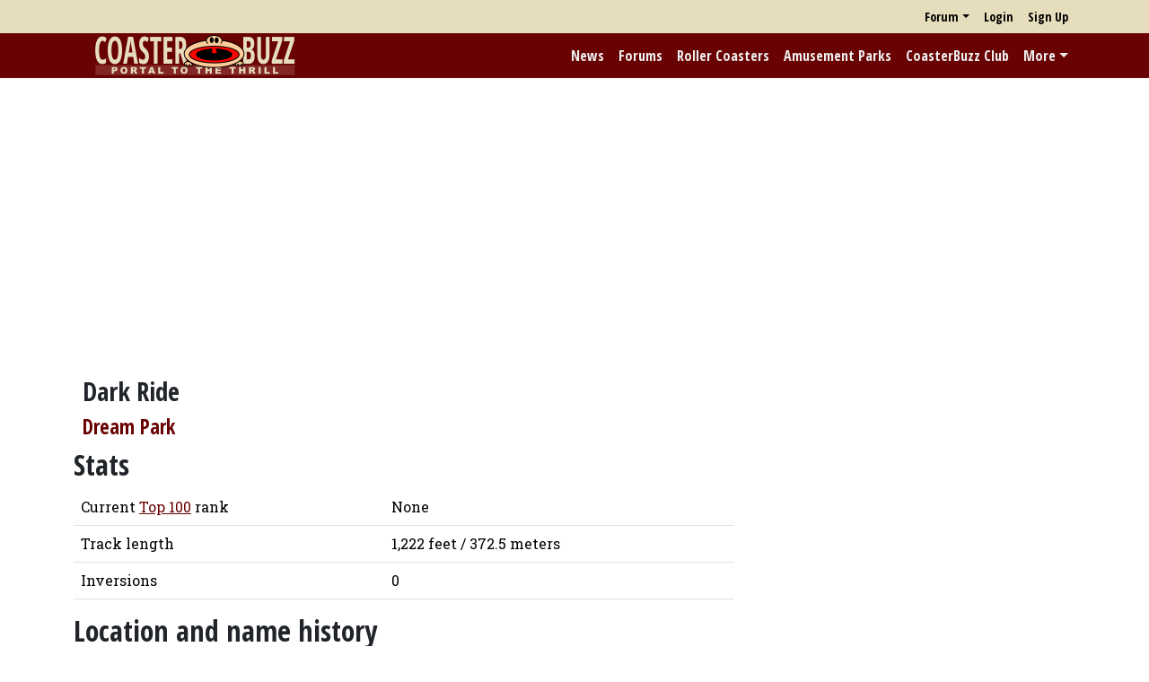

--- FILE ---
content_type: text/html; charset=utf-8
request_url: https://coasterbuzz.com/RollerCoasters/dark-ride
body_size: 3745
content:


<!DOCTYPE html>
<html>
<head>
	<title>Dark Ride at Dream Park - CoasterBuzz</title>
	<meta name="viewport" content="width=device-width, initial-scale=1">
	<link href="https://fonts.googleapis.com/css?family=Open+Sans+Condensed:300,700|Roboto+Slab" rel="stylesheet" type="text/css">
	<link href="/PopForums/lib/bootstrap/dist/css/bootstrap.min.css?v=2FMn2Zx6PuH5tdBQDRNwrOo60ts5wWPC9R8jK67b3t4" rel="stylesheet" />
	<script src="/PopForums/lib/bootstrap/dist/js/bootstrap.bundle.min.js?v=5P1JGBOIxI7FBAvT_mb1fCnI5n_NhQKzNUuW7Hq0fMc"></script>
	<script src="/PopForums/lib/signalr/dist/signalr.min.js?v=EN12gUIeRjilWjNnporA6sGXO-G0RxuRsbniMGuwsFA"></script>
	<script src="/PopForums/lib/PopForums/dist/PopForums.min.js?v=FsoVD8L0b0oD_R1AWqV8fdiG63fYuDFycTIzg-YvSyE"></script>
	<link href="/PopForums/lib/PopForums/dist/PopForums.min.css?v=-2qJ2U9VdQXksFlD2AiSXTs-JAxR7sm0bXMAif-iCK4" rel="stylesheet" />
	<link href="/css/CB.css?v=i9AJTp3X3iJauFUwaug_--jZqEnR-kK9VSb9skKhsGA" rel="stylesheet" />
	<script src="/js/CB.js?v=IvzK3osx_3n7RM8U__lT0nYBaeZsWn_F7h38aVM_AU4"></script>
	<link rel="apple-touch-icon" href="/images/iosicon.png" />
	<link rel="icon" type="image/gif" href="/images/favicon.gif">
    
	<script type="text/javascript">
		ready(() => {
			CoasterBuzz.detailTrackRecord();
		});
	</script>
	<meta name="description" content="Dark Ride roller coaster, located at Dream Park." />
	<meta name="keywords" content="Dark Ride, Dream Park" />
	<link rel="canonical" href="https://coasterbuzz.com/RollerCoasters/dark-ride" />

	    <script async src="https://pagead2.googlesyndication.com/pagead/js/adsbygoogle.js?client=ca-pub-7721651124000295"
                crossorigin="anonymous"></script>
	    <script async src="https://fundingchoicesmessages.google.com/i/pub-7721651124000295?ers=1" nonce="imNMGR7Wq1yqu07rFT61ww"></script><script nonce="imNMGR7Wq1yqu07rFT61ww">(function() {function signalGooglefcPresent() {if (!window.frames['googlefcPresent']) {if (document.body) {const iframe = document.createElement('iframe'); iframe.style = 'width: 0; height: 0; border: none; z-index: -1000; left: -1000px; top: -1000px;'; iframe.style.display = 'none'; iframe.name = 'googlefcPresent'; document.body.appendChild(iframe);} else {setTimeout(signalGooglefcPresent, 0);}}}signalGooglefcPresent();})();</script>
	<script async src="https://www.googletagmanager.com/gtag/js?id=G-G9HXGVJSS6"></script>
	<script>
        PopForums.LocalizationService.init();

		window.dataLayer = window.dataLayer || [];
		function gtag(){dataLayer.push(arguments);}
		gtag('js', new Date());
		gtag("config", "G-G9HXGVJSS6", {"club_status": "Anon"}); 
    
    </script>
</head>

<body>

<nav class="navbar navbar-expand" role="navigation" id="UserNav">
    <div class="container">
        <ul class="ms-auto navbar-nav" id="SmallNav">
            
	<li class="nav-item dropdown">
		<a class="nav-link dropdown-toggle" data-bs-toggle="dropdown" data-bs-display="static"  href="#">Forum</a>
		<div class="dropdown-menu dropdown-menu-end">
			<a class="dropdown-item" href="/Forums/Recent">Recent</a>
			<a class="dropdown-item" href="/Forums">Forum Home</a>
			<form method="post" class="dropdown-item" role="search" action="/Forums/Search/Result">
				<div class="form-group">
					<input type="search" class="form-control" placeholder="Forum Search" id="query" name="query">
				</div>
			<input name="__RequestVerificationToken" type="hidden" value="CfDJ8M5UuXQCZrVCnWOt85JAsM79isBrEbPayLVKukRDulenlOg7ONKOXUHAB5_hKdzFEB-HZZOOMeH2NtAVSD6zX7XOqB6AC3F9RIgA6COzZBQwiN2c4l-WYVIzDNE6u4x8d6k1fMC9MRqsRyAtAEd65JM" /></form>
		</div>
	</li>
	<li class="nav-item"><a class="nav-link" href="/Login">Login</a></li>
	<li class="nav-item"><a class="nav-link" href="/SignUp">Sign Up</a></li>


            
        </ul>
    </div>
</nav>


<nav class="navbar navbar-expand-lg navbar-dark" id="MainNav" role="navigation">
    <div class="container">
        <a href="/"><img src="/images/cblogoh.png" alt="CoasterBuzz" id="HLogo" /></a>
        <button class="navbar-toggler" type="button" data-bs-toggle="collapse" data-bs-target=".collapsibleNav" aria-controls="AccountBox" aria-expanded="false">
            <span class="navbar-toggler-icon"></span>
        </button>
        <a href="/" id="HLogoMember"><img src="/images/cblogoh.png" alt="CoasterBuzz" /></a>
        <div class="collapse navbar-collapse collapsibleNav">
            <ul class="navbar-nav ms-auto">
                <li class="nav-item"><a href="/News" class="nav-link">News</a></li>
                <li class="nav-item"><a href="/Forums" class="nav-link">Forums</a></li>
                <li class="nav-item"><a href="/RollerCoasters" class="nav-link">Roller Coasters</a></li>
                <li class="nav-item"><a href="/AmusementParks" class="nav-link">Amusement Parks</a></li>
                <li class="nav-item"><a href="/Content/Club" class="nav-link">CoasterBuzz Club</a></li>
                <li class="nav-item dropdown">
                    <a class="nav-link dropdown-toggle" data-bs-toggle="dropdown" href="#">More</a>
                    <div class="dropdown-menu dropdown-menu-end">
                        <form class="navbar-form dropdown-item" action="/Search" method="POST">
                            <div class="form-group"><input type="text" id="SearchTerm" name="searchTerm" title="Search for roller coasters and amusement parks" placeholder="Search" class="form-control"/></div>
                        </form>
                        <a class="dropdown-item" href="/RollerCoasters/Top100">Top 100 Coasters</a>
                        <a class="dropdown-item" href="/Content/features">Features</a>
                        <a class="dropdown-item" href="/TrackRecord">Track Record</a>
                        <a class="dropdown-item" href="http://www.cafeshops.com/coasterbuzz" target="_blank">Store</a>
                        <a class="dropdown-item" href="http://www.facebook.com/coasterbuzz" target="_blank"><span class="icon icon-facebook2"> </span> Facebook</a>
                        <a class="dropdown-item" href="https://twitter.com/coasterbuzz" target="_blank"><span class="icon icon-twitter"> </span>Twitter</a>
                        <a class="dropdown-item" href="https://www.youtube.com/@coasterbuzz" target="_blank"><span class="icon icon-youtube"> </span>YouTube</a>
                        <a class="dropdown-item" href="/rss" target="_blank"><span class="icon icon-rss-fill"> </span>RSS - News</a>
                        <a class="dropdown-item" href="/rss/photos" target="_blank"><span class="icon icon-rss-fill"> </span>RSS - Photos</a>
                        <a class="dropdown-item" href="http://podcast.coasterbuzz.com/">CoasterBuzz Podcast</a>
                        <a class="dropdown-item" href="/Content/About">About</a>
                        <div class="dropdown-divider"></div>
                        <span class="dropdown-header">Contribute!</span>
                        <a class="dropdown-item" href="/Contribute/News">News</a>
                        <a class="dropdown-item" href="/Contribute/RollerCoaster">Roller Coaster</a>
                        <a class="dropdown-item" href="/Contribute/AmusementPark">Amusement Park</a>
                        <a class="dropdown-item" href="/Contribute/Photo">Photo</a>
                    </div>
                </li>
            </ul>
        </div>
    </div>
    </nav>

        <div class="bannerAd">
            <script async src="https://pagead2.googlesyndication.com/pagead/js/adsbygoogle.js?client=ca-pub-7721651124000295"
                    crossorigin="anonymous"></script>
            <!-- CB top -->
            <ins class="adsbygoogle"
                 style="display:block"
                 data-ad-client="ca-pub-7721651124000295"
                 data-ad-slot="1743346720"
                 data-ad-format="auto"
                 data-full-width-responsive="true"></ins>
            <script>
     (adsbygoogle = window.adsbygoogle || []).push({});
</script>
        </div>

<div id="MainContent" class="container">
    

    <div class="row">
        <div class="col-12 col-md-7 col-lg-8" id="MainBody">
            
<div id="CoasterDetailTrack">
</div>

	<div class="groupedHeader">
		<h1>Dark Ride</h1>
		<h2><a href="/AmusementParks/dream-park">Dream Park</a></h2>
	</div>

<h2>Stats</h2>


<table class="table mb-3">
	<tr>
		<td>Current <a href="/RollerCoasters/Top100">Top 100</a> rank</td>
		<td>None</td>
	</tr>
		<tr>
			<td>Track length</td>
			<td>1,222 feet / 372.5 meters</td>
		</tr>
		<tr>
			<td>Inversions</td>
			<td>0</td>
		</tr>
</table>

<h2>Location and name history</h2>

<table class="table mb-3">
	<tr>
		<th>Name</th>
		<th>Park</th>
		<th>Opened</th>
		<th>Closed</th>
	</tr>
		<tr>
			<td><a href="/RollerCoasters/dark-ride">Dark Ride</a></td>
			<td><a href="/AmusementParks/dream-park">Dream Park</a></td>
			<td>1999</td>
			<td></td>
		</tr>
</table>

<a id="photos"></a>
<h2>Dark Ride Photos</h2>

<div class="photoGrid mb-3">
		<div><a href="/RollerCoasters/Photo/8933"><img src="/CoasterPhoto/CoasterPhotoThumbnail/8933"/></a></div>
</div>

<p style="clear:both;"><a href="/Contribute/Photo/5008">Contribute a photo of this roller coaster</a></p>


        </div>

            <div id="SideBar" class="col-12 col-md-5 col-lg-4">
                <div class="sticky-top">
                    <script async src="https://pagead2.googlesyndication.com/pagead/js/adsbygoogle.js?client=ca-pub-7721651124000295"
                     crossorigin="anonymous"></script>
                    <!-- CB side -->
                    <ins class="adsbygoogle"
                         style="display:block"
                         data-ad-client="ca-pub-7721651124000295"
                         data-ad-slot="4001365479"
                         data-ad-format="auto"
                         data-full-width-responsive="true"></ins>
                    <script>
                         (adsbygoogle = window.adsbygoogle || []).push({});
                    </script>
                    <script async src="https://pagead2.googlesyndication.com/pagead/js/adsbygoogle.js?client=ca-pub-7721651124000295"
                         crossorigin="anonymous"></script>
                    <!-- CB Side 2 -->
                    <ins class="adsbygoogle"
                         style="display:block; margin-top: 1em;"
                         data-ad-client="ca-pub-7721651124000295"
                         data-ad-slot="7253072395"
                         data-ad-format="auto"
                         data-full-width-responsive="true"></ins>
                    <script>
                         (adsbygoogle = window.adsbygoogle || []).push({});
                    </script>
                </div>
            </div>
    </div>


</div>

<div class="container">
    <div id="Footer">
        <p class="small">
            &copy;2025, POP World Media, LLC, All Rights Reserved<br/>
            <a href="/Content/Legal">Legal, privacy and copyright</a> | <a href="/Contact">Contact Us</a>
        </p>
    </div>
</div>

<div id="Loader" class="loader"><img src="/images/loader.gif" alt="Loading..." /></div>

</body>
</html>


--- FILE ---
content_type: text/html; charset=utf-8
request_url: https://www.google.com/recaptcha/api2/aframe
body_size: 268
content:
<!DOCTYPE HTML><html><head><meta http-equiv="content-type" content="text/html; charset=UTF-8"></head><body><script nonce="l5pyWTf7RAWkvTrHs4SJkw">/** Anti-fraud and anti-abuse applications only. See google.com/recaptcha */ try{var clients={'sodar':'https://pagead2.googlesyndication.com/pagead/sodar?'};window.addEventListener("message",function(a){try{if(a.source===window.parent){var b=JSON.parse(a.data);var c=clients[b['id']];if(c){var d=document.createElement('img');d.src=c+b['params']+'&rc='+(localStorage.getItem("rc::a")?sessionStorage.getItem("rc::b"):"");window.document.body.appendChild(d);sessionStorage.setItem("rc::e",parseInt(sessionStorage.getItem("rc::e")||0)+1);localStorage.setItem("rc::h",'1765571656849');}}}catch(b){}});window.parent.postMessage("_grecaptcha_ready", "*");}catch(b){}</script></body></html>

--- FILE ---
content_type: text/css
request_url: https://coasterbuzz.com/PopForums/lib/PopForums/dist/PopForums.min.css?v=-2qJ2U9VdQXksFlD2AiSXTs-JAxR7sm0bXMAif-iCK4
body_size: 2115
content:
#ForumContainer h1 .icon{font-size:.8em}#ForumContainer .navbar{z-index:1025}#ForumContainer #PostResponseMessage,#ForumContainer #TopicModerationLog{display:none}#ForumContainer #NotificationList .card-footer{font-size:.8em}#ForumContainer .toLabelX{cursor:pointer}#ForumContainer #ToModal #ToResultList{height:200px;overflow-y:scroll;margin-top:10px}#ForumContainer #PMToBox div{margin-right:5px}#ForumContainer .answerData{min-width:4em}#ForumContainer .answerButton,#ForumContainer .postUserData h3,pf-notificationtoggle{cursor:pointer}#ForumContainer .QAstate{width:3em}#ForumContainer .newPostBlock{border-left:solid 8px;border-color:var(--bs-secondary);padding-left:10px}#ForumContainer blockquote{font-size:100%;border-left:8px solid var(--bs-secondary);padding:0 1em}#ForumContainer .miniProfileBox{height:0;overflow:hidden;transition:all .5s ease-in-out}.voters{max-height:10em;overflow:auto}.voters ul{padding:0;margin:0}.voters li{list-style:none;font-size:100%}pf-votecount div span{font-size:1.2em;margin-right:1em;cursor:pointer}#ForumContainer .voteUpContainer{width:6.5em}#ForumContainer .voteUpContainerVert{height:6.5em}#ForumContainer .postToolContainer{clear:both}#ForumContainer .postToolContainer .toolButton{width:2em;text-align:center;font-size:1.3em;margin:auto 0}#ForumContainer .postToolContainer a,#ForumContainer .postToolContainer button{color:var(--bs-body-color)}#ForumContainer .postToolContainer *,#ForumContainer h2 a{text-decoration:none;cursor:pointer;vertical-align:middle}#ForumContainer .postItem .postImage{max-width:100%;height:auto}#ForumContainer .postItem iframe{max-width:100%}#ForumContainer .postTime{display:block}#ForumContainer #FullText{height:300px}#tinymce{padding:10px!important}#ForumContainer .postForm{margin:10px 0}#ForumContainer #ParsedFullText{overflow-y:scroll;overflow-x:hidden;max-height:350px}#ForumContainer .voteCount .voters{display:none}#ForumContainer .morePostsButton{margin-bottom:10px}#ForumContainer .currentPager:hover,#ForumContainer .morePager:hover{background:0 0}#ForumContainer .currentPager .page-link,#ForumContainer .morePager{cursor:default;white-space:nowrap}#ForumContainer .modal-body img{max-width:100%}@media(min-width:1px){#ForumContainer #PreviewModal .modal-dialog{width:90%!important;max-height:95%!important;margin:10px auto}}#ForumContainer .navbar .badge{background-color:var(--bs-danger);color:var(--bs-white);position:relative;top:-2px}#ForumContainer .explode{animation:explode .5s;animation-fill-mode:forwards}@keyframes explode{45%{transform:scale(2,2)}55%{transform:scale(2,2)}50%{background-color:var(--bs-light)}}#ForumContainer .hidden{display:none!important}#ForumContainer .breadcrumb{padding:.75em;background-color:var(--bs-light)}#ForumContainer .breadcrumb a{text-decoration:none}.btn-link{border:none;cursor:pointer;background:0 0}.miniProfile a.icon{text-decoration:none!important;margin-right:.5em}:root{--bs-light-rgb:240,240,240;--bs-light:#f0f0f0}.alert-light{--bs-alert-bg:#f0f0f0}#AccountBox .icon,#SearchDropDown .icon{font-size:1.3em;vertical-align:text-top;margin-left:.2em}@font-face{font-family:icomoon;src:url(Fonts/icomoon.ttf?rv0tpv) format('truetype'),url(Fonts/icomoon.woff?rv0tpv) format('woff'),url(Fonts/icomoon.svg?rv0tpv#icomoon) format('svg');font-weight:400;font-style:normal;font-display:block}.icon{font-family:icomoon!important;speak:none;font-style:normal;font-weight:400;font-variant:normal;text-transform:none;line-height:1;-webkit-font-smoothing:antialiased;-moz-osx-font-smoothing:grayscale}.icon-recycle:before{content:"\e94c"}.icon-trophy:before{content:"\e900"}.icon-trophy-fill:before{content:"\e901"}.icon-bell-fill:before{content:"\e902"}.icon-bell:before{content:"\e903"}.icon-bell-slash:before{content:"\e904"}.icon-card-list:before{content:"\e905"}.icon-quote:before{content:"\e907"}.icon-link:before{content:"\e908"}.icon-arrow-counterclockwise:before{content:"\e909"}.icon-arrow-down-circle:before{content:"\e90a"}.icon-arrow-left-circle:before{content:"\e90b"}.icon-arrow-right-circle:before{content:"\e90c"}.icon-arrow-up-circle:before{content:"\e90d"}.icon-box-arrow-up-right:before{content:"\e90e"}.icon-chat:before{content:"\e90f"}.icon-chat-dots:before{content:"\e910"}.icon-check-circle:before{content:"\e911"}.icon-check-circle-fill:before{content:"\e912"}.icon-clock-history:before{content:"\e913"}.icon-cloud-arrow-up:before{content:"\e914"}.icon-cloud-arrow-up-fill:before{content:"\e915"}.icon-dash-circle:before{content:"\e916"}.icon-envelope:before{content:"\e917"}.icon-exclamation-circle-fill:before{content:"\e918"}.icon-exclamation-octagon-fill:before{content:"\e919"}.icon-eye:before{content:"\e91a"}.icon-eye-fill:before{content:"\e91b"}.icon-facebook:before{content:"\e91c"}.icon-file-earmark-text:before{content:"\e91d"}.icon-file-earmark-text-fill:before{content:"\e91e"}.icon-file-text:before{content:"\e91f"}.icon-file-text-fill:before{content:"\e920"}.icon-gear-fill:before{content:"\e921"}.icon-google:before{content:"\e922"}.icon-hand-thumbs-down:before{content:"\e923"}.icon-hand-thumbs-down-fill:before{content:"\e924"}.icon-hand-thumbs-up:before{content:"\e925"}.icon-hand-thumbs-up-fill:before{content:"\e926"}.icon-heart:before{content:"\e927"}.icon-heart-fill:before{content:"\e928"}.icon-house-door:before{content:"\e929"}.icon-image:before{content:"\e92a"}.icon-images:before{content:"\e92b"}.icon-info-circle:before{content:"\e92c"}.icon-info-circle-fill:before{content:"\e92d"}.icon-instagram:before{content:"\e92e"}.icon-lock:before{content:"\e92f"}.icon-lock-fill:before{content:"\e930"}.icon-microsoft:before{content:"\e931"}.icon-paperclip:before{content:"\e932"}.icon-pencil-square:before{content:"\e933"}.icon-people:before{content:"\e934"}.icon-people-fill:before{content:"\e935"}.icon-person:before{content:"\e936"}.icon-person-fill:before{content:"\e937"}.icon-pin-angle:before{content:"\e938"}.icon-pin-angle-fill:before{content:"\e939"}.icon-plus-square:before{content:"\e93a"}.icon-plus-square-fill:before{content:"\e93b"}.icon-question-circle:before{content:"\e93c"}.icon-question-circle-fill:before{content:"\e93d"}.icon-reply:before{content:"\e93e"}.icon-reply-fill:before{content:"\e93f"}.icon-rss-fill:before{content:"\e940"}.icon-search:before{content:"\e941"}.icon-share-fill:before{content:"\e942"}.icon-skip-backward-fill:before{content:"\e943"}.icon-skip-end-fill:before{content:"\e944"}.icon-skip-forward-fill:before{content:"\e945"}.icon-skip-start-fill:before{content:"\e946"}.icon-star:before{content:"\e947"}.icon-star-fill:before{content:"\e948"}.icon-trash3-fill:before{content:"\e949"}.icon-unlock-fill:before{content:"\e94a"}.icon-youtube:before{content:"\e94b"}#ForumContainer .newIndicator a{text-decoration:none}#ForumContainer .topicIndicator{font-size:2em;width:40px}#ForumContainer .topicIndicator .topicIndicatorBadge{position:relative;font-size:60%;text-shadow:-2px 0 #fff,0 2px #fff,2px 0 #fff,0 -2px #fff}#ForumContainer .topicIndicator .soloLeftBadge{left:-95%}#ForumContainer .topicIndicator .firstBadge{left:-25%}#ForumContainer .topicIndicator .secondBadge{left:-145%}#ForumContainer #Profile div.row div{padding:.5em}
/*# sourceMappingURL=PopForums.min.css.map */


--- FILE ---
content_type: text/css
request_url: https://coasterbuzz.com/css/CB.css?v=i9AJTp3X3iJauFUwaug_--jZqEnR-kK9VSb9skKhsGA
body_size: 3075
content:
body {
	font-family: 'Roboto Slab', 'Times New Roman', serif;
	font-size: 16px;
}

body, dd, dt {
	line-height: 1.5;
}

nav, h1, h2, h3, h4, h5, small, .small, .btn, .breadcrumb {
	font-family: 'Open Sans Condensed', Helvetica, Arial, sans-serif;
	font-weight: 700;
}
small, .small {
	font-weight: 300;
}

nav a, h1 a, h2 a, h3 a, h4 a, h5 a, .breadcrumb a {
	text-decoration: none;
}

.nav-tabs .nav-link {
	color: #690202 !important;
}

a, a:visited, a:hover, .btn-link {
	color: #690202;
	text-decoration: underline;
}

#HomeLogo {
	position: absolute;margin-left: 10px;
	top: 10px;z-index: 1200;
}
#HomeLogo img {
	width: 180px;height: 170px;
}

.bannerAd {
	min-height: 90px;
	text-align: center;
    margin: 1em auto;
}

#SmallNav .badge {
	color: white;
	background-color: red;
	position: relative;
	top: -1px;
}

#HLogo, #HLogoMember {
	height: 50px;width: 230px;
	float: left;margin-left: 20px;
}
#HLogoMember img {
	height: 50px;width: 230px;
}

.explode {
	animation: explode 0.5s;
	animation-fill-mode: forwards;
}

#UserNav {
	background: #e6ddbc;
	z-index: 1025;
    min-height: 26px !important;
    font-size: 14px;
    padding: 0;
}
#UserNav a, #UserNav pf-notificationtoggle {
	color: #000000;
}
#UserNav .dropdown-menu {
	background-color: #e6ddbc;
}
#UserNav .open form {
	margin: 0 10px;
}

#MidNav {
	height: 110px;
	background: #690202;
}

#MainNav {
	background: #690202;
	z-index: 1024;
}
#MainNav a, #MainNav a:visited { color: #eeeeee;}
#MainNav .dropdown-menu { background-color: #690202; }
#MainNav .open {background-color: #eeeeee;}
#MainNav .open a.dropdown-toggle, #MainNav .open a:hover {color: #690202;}
#MainNav .dropdown-header { text-align: right;color: #aaaaaa;}
#MainNav .dropdown .dropdown-menu .dropdown-item:active, #MainNav .dropdown .dropdown-menu .dropdown-item:hover {
	background-color: black !important;
}

#AccountNav, #MainNav {
	border-radius: 0;border: none;margin: 0;padding: 0 !important;
}

.nav a {
	text-decoration: none;
}

#PMCount {
	background: red;top: -2px;position: relative;
}

#MainContent {
	margin-top: 10px;
}

#SideBar div {
	margin-bottom: 20px;
}

#Footer {
	margin-top: 30px;
}

.amazonAd {
	margin: 10px;
}

.loader {visibility:collapse;text-align: center;}

.warning, .field-validation-error { color: red;font-weight: bold;}

pf-votecount .link-primary {
	color: black !important;
}

.coasterOptions {
	width: 200px;height: 300px !important;
}
.parkOptions {
	width: 300px;height: 300px !important;
}

#FixedBreadcrumb {
	box-shadow: 0 3px 2px -2px #000 !important;
}

.postUserData h3, .postUserData span, .postUserData small {
	color: #000000 !important;
}

/* -- track record -- */
.trItem {
	clear: both; margin-bottom: 8px;
}

.rate {
	background-repeat: no-repeat;
	height: 20px; width: 125px;
	float: left; padding-left: 1px;
	margin-right: 10px;
}
.rate > div {
	height: 20px; width: 20px;
	cursor: pointer; margin: 0;
	border: 0; float: left;
}

.rate0 { background-image: url(/images/rate/rate0.png); }
.rate1 { background-image: url(/images/rate/rate1.png); }
.rate2 { background-image: url(/images/rate/rate2.png); }
.rate3 { background-image: url(/images/rate/rate3.png); }
.rate4 { background-image: url(/images/rate/rate4.png); }
.rate5 { background-image: url(/images/rate/rate5.png); }

ol#SortList { margin-left: 40px; }
ol#SortList li { margin: 5px;cursor: pointer; }

/* -- park and coaster detail -- */

#PrimaryPhoto {
	max-width: 620px;max-height: 300px;clear: both;
	position: relative;margin-bottom: 20px;
}
#PrimaryPhoto div {
	position: absolute;bottom: 10px;left: 10px;padding: 0 10px;
	background-color: rgba(0, 0, 0, .5);color: #fff;
}
.groupedHeader h1 {
	font-size: 180% !important;
}
.groupedHeader h1, .groupedHeader h2 {
	margin: 10px;font-size: 140%;
}

.coasterThumb {
	position: relative;display: inline-block;
	background-color: #c7c7c7;background-image: url(/images/coasterthumbbg.jpg);background-repeat: no-repeat;
	height: 145px;width: 290px;margin-bottom: 10px;margin-right: 15px;
}
.coasterThumbAlt {
	margin-right: 0 !important;
}
.coasterThumb div {
	position: absolute;bottom: 10px;left: 10px;padding: 7px 10px;
	background-color: rgba(0, 0, 0, .5);color: #fff;
}
.coasterThumb a {
	height: 145px;width: 300px;display: block;text-decoration: none;
}
.coasterThumb h2, .coasterThumb p {
	font-size: 15px;margin: 0;color: white;
}

.trackOver {
	position: absolute;right: 10px;top: 10px;cursor: pointer;
}

#TrackRecord {
	cursor: pointer;float:left;margin-right: 10px;
}

#PrimaryPhoto a, #PrimaryPhoto a:visited, #PrimaryPhoto a:hover {
	color: white;text-decoration: none;
}

.photoGrid div {
	float: left;margin-right: 5px;margin-bottom: 5px;
}
.photoGrid div, .photoGrid a {
	width: 150px;height: 150px;display: block;
}
.photoGrid img { border: 0px; }
.coasterPhoto {clear: both;text-align: center;}
.coasterPhoto img {border: 0px;margin-left: auto;margin-right: auto;}

#CoasterDetailTrack { margin-bottom: 20px; }
#CoasterDetailTrack > span, #CoasterDetailTrack > img {
	display: inline-block;
}
#YourRating .rate {
	margin-top: 2px;
	margin-left: 10px;
}

/* -- cb100 -- */

.up100, .down100, .new100
{
	padding-left: 24px !important;
	background-repeat: no-repeat;
	background-position: 0 10px;
}
.up100 { background-image: url(/images/rate/plus100.png); }
.down100 { background-image: url(/images/rate/minus100.png); }
.new100 { background-image: url(/images/rate/new100.png); }


/* home */

#BigPhotoBox {
	margin-left: auto;margin-right: auto;
	position: relative;
}
#BigPhotoBox img {
	width: 100%;display: block;
	
}

#BigPhotoContainer {
	margin-bottom: 20px;
} 

#PhotoTeaseLink {
	text-align: right;z-index: 10;
	position: absolute;top: 20px;right: 10px;
}
#PhotoTeaseLink a, #PhotoTeaseLink a:visited {
	background-color: rgba(0, 0, 0, .6);padding: 10px 16px;color: white;text-decoration: none;
}

#Teases div {
	margin-bottom: 15px;
}
#Teases div img {
	box-shadow: 0 0 2px #aaaaaa;
}
#Teases .img-responsive {
	margin: 0 auto;
}

.rssLink {
	float: right;
}

#LatestPhotos { margin-bottom: 20px; }
#LatestPhotos h3 {
	margin-top: 0;
}
#PhotoFeed {
	height: 180px;overflow-x: scroll;overflow-y: hidden;white-space: nowrap;
}
#PhotoFeed a {margin: 2px;}
#PhotoFeed a img {border: none;}
.homeBlock {
	margin-bottom: 20px;background-color: #e6ddbc;padding: 10px;border-radius: 4px;
}
.homeBlock div {
	margin-top: 10px;overflow-x: hidden;overflow-y: scroll;width: 100%;height: 210px;padding: 10px;background-color: #fff;border-radius: 4px;
}
.homeBlock h2 {
	margin-top: 0;
}
.homeBlock h3 {font-size: 16px;}
.homeBlock .summary {margin-top: -12px;}
.homeBlock ol li {margin-left: 30px;}

.input-validation-error {
	border-color: red;
}

.currentPager .page-link {
	cursor: default !important;
}

.pagerLinks {
	font-family: 'Open Sans Condensed';
	font-weight: bold;
}

.newIndicator {
	width: 55px !important;
}

.activityFeedPoints {
	font-size: 200%;
	font-weight: 700;
	text-align: center;
	min-width: 60px;
	float: left;
	margin-right: 1em;
}

/* Bootstrap overrides */

.btn {
	border: solid 2px #000000 !important;
}

.bg-primary, .btn-primary, .bg-primary h3 a,
.pagination>.active>a, .pagination>.active>a:focus, .pagination>.active>a:hover, .pagination>.active>span, .pagination>.active>span:focus, .pagination>.active>span:hover, .label-primary {
	background-color: #e6ddbc !important;
	color: #000000 !important;
	border-color: #e6ddbc;
}

.breadcrumb {
	background-color: #e6ddbc !important;
}

.page-item.active .page-link {
	border: 1px solid #dee2e6 !important;
}

.border-primary {
    border-color: #690202 !important;
}

.badge-primary {
	background-color: #690202;
}

.bg-info {
	background-color: #eeeeee;
}

.text-info {
	color: #000000;
}

.pagination>li>a, .pagination>li>a:hover, .pagination>li>span {
	color: #000000;
}

.tab-content {
	margin-top: 10px;
}

.navbar-default .navbar-toggle .icon-bar {
	background-color: #eeeeee !important;
}
.navbar-default .navbar-toggle {
	border-color: #eeeeee;
	background-color: #690202 !important;
	border-radius: 0;
}
.navbar-toggle:hover {
	background-color: #e6ddbc;
}

blockquote {
	border-left: 8px solid #6c757d;
	padding-left: 1em;
}

small, .small {
	font-size: 16px !important;
}

@media (max-width: 991.98px) {
	.navbar-expand-lg > .container, .navbar-expand-lg > .container-fluid {
		padding-right: 15px !important;
		padding-left: 15px !important;
	}
	#MidNav {
		display: none;
	}
}

.adTop {width: 320px; height: 100px;}
@media (min-width:500px) { .adTop { width: 468px; height: 60px; } }
@media (min-width:760px) { .adTop { width: 728px; height: 90px; } }
@media (min-width:1000px) { .adTop { width: 970px; height: 90px; } }
.adSide {width: 336px; height: 280px;}
@media (min-width:768px) { .adSide { width: 336px; height: 600px; } }

/* Media queries */

 @media (max-width: 767px) {
	#MidNav {
		display: none;
	}
	#MainNav {
		min-height: 1px !important;
	}
}

@media (min-width: 992px) {
	#HLogo { display: none; }
}

@media (max-width: 991px) {
	#HomeLogo { display: none; }
	#MidNav { height: 90px;padding: 5px 0; }
	#HLogoMember { display: none; }
	#SideBar div {
		text-align: center;
	}
	.bannerAd {
		min-height: 50px;
	}
}

@media (max-width: 599px) {
	#PhotoTeaseLink {
		text-align: right;top: 0;right: 0;
		position: relative;margin: 5px 0;
	}
	#PhotoTeaseLink a, #PhotoTeaseLink a:visited {
		color: black;text-decoration: underline;background: none;
	}
}

@media (min-width: 1200px) {
	#SideBar {
		margin-left: 0;
	}
}


--- FILE ---
content_type: application/javascript; charset=utf-8
request_url: https://fundingchoicesmessages.google.com/f/AGSKWxVnuEZCin7Rk8NiDwoIFsUebMXGTMKIKjhjXjNoK8aX1uJvPhOsrx4A7BhXQbhYke5vBujSsyH6NVMcy_9PxlFfmqsZFN5Of5nQxaRfB82h3C94ZUY-4EN_9fXUBjId2nv3JJ7d8WnUTfz0E6efXnQwsCEo0sURsdCuY1NzbsXyI2jLQbso9b09I2t7/_/ad/js/banner9232./imgad_/interstitials/ad_/ads160x600px.=440x410;
body_size: -1290
content:
window['3db94ef5-b57c-4ade-93b3-e9016a4e9f27'] = true;

--- FILE ---
content_type: text/javascript
request_url: https://coasterbuzz.com/PopForums/lib/PopForums/dist/PopForums.min.js?v=FsoVD8L0b0oD_R1AWqV8fdiG63fYuDFycTIzg-YvSyE
body_size: 21620
content:
function _regenerator(){var f,t="function"==typeof Symbol?Symbol:{},e=t.iterator||"@@iterator",n=t.toStringTag||"@@toStringTag";function r(t,e,n,r){var o,i,s,a,c,u,l,p,h,e=e&&e.prototype instanceof y?e:y,e=Object.create(e.prototype);return _regeneratorDefine2(e,"_invoke",(o=t,i=n,l=r||[],p=!1,h={p:u=0,n:0,v:f,a:d,f:d.bind(f,4),d:function(t,e){return s=t,a=0,c=f,h.n=e,m}},function(t,e,n){if(1<u)throw TypeError("Generator is already running");for(p&&1===e&&d(e,n),a=e,c=n;(v=a<2?f:c)||!p;){s||(a?a<3?(1<a&&(h.n=-1),d(a,c)):h.n=c:h.v=c);try{if(u=2,s){if(v=s[t=a?t:"next"]){if(!(v=v.call(s,c)))throw TypeError("iterator result is not an object");if(!v.done)return v;c=v.value,a<2&&(a=0)}else 1===a&&(v=s.return)&&v.call(s),a<2&&(c=TypeError("The iterator does not provide a '"+t+"' method"),a=1);s=f}else if((v=(p=h.n<0)?c:o.call(i,h))!==m)break}catch(t){s=f,a=1,c=t}finally{u=1}}return{value:v,done:p}}),!0),e;function d(t,e){for(a=t,c=e,v=0;!p&&u&&!n&&v<l.length;v++){var n,r=l[v],o=h.p,i=r[2];3<t?(n=i===e)&&(c=r[(a=r[4])?5:a=3],r[4]=r[5]=f):r[0]<=o&&((n=t<2&&o<r[1])?(a=0,h.v=e,h.n=r[1]):o<i&&(n=t<3||r[0]>e||i<e)&&(r[4]=t,r[5]=e,h.n=i,a=0))}if(n||1<t)return m;throw p=!0,e}}var m={};function y(){}function o(){}function i(){}var v=Object.getPrototypeOf,t=[][e]?v(v([][e]())):(_regeneratorDefine2(v={},e,function(){return this}),v),s=i.prototype=y.prototype=Object.create(t);function a(t){return Object.setPrototypeOf?Object.setPrototypeOf(t,i):(t.__proto__=i,_regeneratorDefine2(t,n,"GeneratorFunction")),t.prototype=Object.create(s),t}return _regeneratorDefine2(s,"constructor",o.prototype=i),_regeneratorDefine2(i,"constructor",o),_regeneratorDefine2(i,n,o.displayName="GeneratorFunction"),_regeneratorDefine2(s),_regeneratorDefine2(s,n,"Generator"),_regeneratorDefine2(s,e,function(){return this}),_regeneratorDefine2(s,"toString",function(){return"[object Generator]"}),(_regenerator=function(){return{w:r,m:a}})()}function _regeneratorDefine2(t,e,n,r){var i=Object.defineProperty;try{i({},"",{})}catch(t){i=0}(_regeneratorDefine2=function(t,e,n,r){function o(e,n){_regeneratorDefine2(t,e,function(t){return this._invoke(e,n,t)})}e?i?i(t,e,{value:n,enumerable:!r,configurable:!r,writable:!r}):t[e]=n:(o("next",0),o("throw",1),o("return",2))})(t,e,n,r)}function asyncGeneratorStep(t,e,n,r,o,i,s){try{var a=t[i](s),c=a.value}catch(t){return void n(t)}a.done?e(c):Promise.resolve(c).then(r,o)}function _asyncToGenerator(a){return function(){var t=this,s=arguments;return new Promise(function(e,n){var r=a.apply(t,s);function o(t){asyncGeneratorStep(r,e,n,o,i,"next",t)}function i(t){asyncGeneratorStep(r,e,n,o,i,"throw",t)}o(void 0)})}}function _superPropGet(t,e,n,r){var o=_get(_getPrototypeOf(1&r?t.prototype:t),e,n);return 2&r&&"function"==typeof o?function(t){return o.apply(n,t)}:o}function _get(){return(_get="undefined"!=typeof Reflect&&Reflect.get?Reflect.get.bind():function(t,e,n){var r=_superPropBase(t,e);if(r)return(r=Object.getOwnPropertyDescriptor(r,e)).get?r.get.call(arguments.length<3?t:n):r.value}).apply(null,arguments)}function _superPropBase(t,e){for(;!{}.hasOwnProperty.call(t,e)&&null!==(t=_getPrototypeOf(t)););return t}function _createForOfIteratorHelper(t,e){var n,r,o,i,s="undefined"!=typeof Symbol&&t[Symbol.iterator]||t["@@iterator"];if(s)return o=!(r=!0),{s:function(){s=s.call(t)},n:function(){var t=s.next();return r=t.done,t},e:function(t){o=!0,n=t},f:function(){try{r||null==s.return||s.return()}finally{if(o)throw n}}};if(Array.isArray(t)||(s=_unsupportedIterableToArray(t))||e&&t&&"number"==typeof t.length)return s&&(t=s),i=0,{s:e=function(){},n:function(){return i>=t.length?{done:!0}:{done:!1,value:t[i++]}},e:function(t){throw t},f:e};throw new TypeError("Invalid attempt to iterate non-iterable instance.\nIn order to be iterable, non-array objects must have a [Symbol.iterator]() method.")}function _unsupportedIterableToArray(t,e){var n;if(t)return"string"==typeof t?_arrayLikeToArray(t,e):"Map"===(n="Object"===(n={}.toString.call(t).slice(8,-1))&&t.constructor?t.constructor.name:n)||"Set"===n?Array.from(t):"Arguments"===n||/^(?:Ui|I)nt(?:8|16|32)(?:Clamped)?Array$/.test(n)?_arrayLikeToArray(t,e):void 0}function _arrayLikeToArray(t,e){(null==e||e>t.length)&&(e=t.length);for(var n=0,r=Array(e);n<e;n++)r[n]=t[n];return r}function _classCallCheck(t,e){if(!(t instanceof e))throw new TypeError("Cannot call a class as a function")}function _defineProperties(t,e){for(var n=0;n<e.length;n++){var r=e[n];r.enumerable=r.enumerable||!1,r.configurable=!0,"value"in r&&(r.writable=!0),Object.defineProperty(t,_toPropertyKey(r.key),r)}}function _createClass(t,e,n){return e&&_defineProperties(t.prototype,e),n&&_defineProperties(t,n),Object.defineProperty(t,"prototype",{writable:!1}),t}function _toPropertyKey(t){t=_toPrimitive(t,"string");return"symbol"==_typeof(t)?t:t+""}function _toPrimitive(t,e){if("object"!=_typeof(t)||!t)return t;var n=t[Symbol.toPrimitive];if(void 0===n)return("string"===e?String:Number)(t);n=n.call(t,e||"default");if("object"!=_typeof(n))return n;throw new TypeError("@@toPrimitive must return a primitive value.")}function _callSuper(t,e,n){return e=_getPrototypeOf(e),_possibleConstructorReturn(t,_isNativeReflectConstruct()?Reflect.construct(e,n||[],_getPrototypeOf(t).constructor):e.apply(t,n))}function _possibleConstructorReturn(t,e){if(e&&("object"==_typeof(e)||"function"==typeof e))return e;if(void 0!==e)throw new TypeError("Derived constructors may only return object or undefined");return _assertThisInitialized(t)}function _assertThisInitialized(t){if(void 0===t)throw new ReferenceError("this hasn't been initialised - super() hasn't been called");return t}function _inherits(t,e){if("function"!=typeof e&&null!==e)throw new TypeError("Super expression must either be null or a function");t.prototype=Object.create(e&&e.prototype,{constructor:{value:t,writable:!0,configurable:!0}}),Object.defineProperty(t,"prototype",{writable:!1}),e&&_setPrototypeOf(t,e)}function _wrapNativeSuper(t){var n="function"==typeof Map?new Map:void 0;return(_wrapNativeSuper=function(t){if(null===t||!_isNativeFunction(t))return t;if("function"!=typeof t)throw new TypeError("Super expression must either be null or a function");if(void 0!==n){if(n.has(t))return n.get(t);n.set(t,e)}function e(){return _construct(t,arguments,_getPrototypeOf(this).constructor)}return e.prototype=Object.create(t.prototype,{constructor:{value:e,enumerable:!1,writable:!0,configurable:!0}}),_setPrototypeOf(e,t)})(t)}function _construct(t,e,n){var r;return _isNativeReflectConstruct()?Reflect.construct.apply(null,arguments):((r=[null]).push.apply(r,e),e=new(t.bind.apply(t,r)),n&&_setPrototypeOf(e,n.prototype),e)}function _isNativeReflectConstruct(){try{var t=!Boolean.prototype.valueOf.call(Reflect.construct(Boolean,[],function(){}))}catch(t){}return(_isNativeReflectConstruct=function(){return!!t})()}function _isNativeFunction(e){try{return-1!==Function.toString.call(e).indexOf("[native code]")}catch(t){return"function"==typeof e}}function _setPrototypeOf(t,e){return(_setPrototypeOf=Object.setPrototypeOf?Object.setPrototypeOf.bind():function(t,e){return t.__proto__=e,t})(t,e)}function _getPrototypeOf(t){return(_getPrototypeOf=Object.setPrototypeOf?Object.getPrototypeOf.bind():function(t){return t.__proto__||Object.getPrototypeOf(t)})(t)}function _typeof(t){return(_typeof="function"==typeof Symbol&&"symbol"==typeof Symbol.iterator?function(t){return typeof t}:function(t){return t&&"function"==typeof Symbol&&t.constructor===Symbol&&t!==Symbol.prototype?"symbol":typeof t})(t)}var PopForums,__decorate=function(t,e,n,r){var o,i=arguments.length,s=i<3?e:null===r?r=Object.getOwnPropertyDescriptor(e,n):r;if("object"===("undefined"==typeof Reflect?"undefined":_typeof(Reflect))&&"function"==typeof Reflect.decorate)s=Reflect.decorate(t,e,n,r);else for(var a=t.length-1;0<=a;a--)(o=t[a])&&(s=(i<3?o(s):3<i?o(e,n,s):o(e,n))||s);return 3<i&&s&&Object.defineProperty(e,n,s),s};(t=>{t.AreaPath="/Forums",t.Ready=function(t){"loading"!=document.readyState?t():document.addEventListener("DOMContentLoaded",t)}})(PopForums=PopForums||{}),(t=>{var e=(()=>{function t(){return _classCallCheck(this,t),_callSuper(this,t,arguments)}return _inherits(t,_wrapNativeSuper(HTMLElement)),_createClass(t,[{key:"connectedCallback",value:function(){var t;this.state&&this.propertyToWatch||(t=this.getDependentReference(),this.state=t[0],this.propertyToWatch=t[1],t=this.update.bind(this),this.state.subscribe(this.propertyToWatch,t))}},{key:"update",value:function(){var t=this.state[this.propertyToWatch];this.updateUI(t)}}])})();t.ElementBase=e})(PopForums=PopForums||{}),(t=>{var e=(()=>_createClass(function t(){_classCallCheck(this,t),this._subs=new Map},[{key:"subscribe",value:function(t,e){this._subs.has(t)||this._subs.set(t,new Array),this._subs.get(t).push(e),e()}},{key:"notify",value:function(t){t=this._subs.get(t);if(t){var e,n=_createForOfIteratorHelper(t);try{for(n.s();!(e=n.n()).done;)(0,e.value)()}catch(t){n.e(t)}finally{n.f()}}}}]))();t.StateBase=e})(PopForums=PopForums||{}),(PopForums||(PopForums={})).WatchProperty=function(t,e){var n=t[e];Object.defineProperty(t,e,{set:function(t){n=t,this.notify(e)},get:function(){return n}})},(n=>{var t=(()=>{function t(){return _classCallCheck(this,t),_callSuper(this,t)}return _inherits(t,n.ElementBase),_createClass(t,[{key:"answerstatusclass",get:function(){return this.getAttribute("answerstatusclass")}},{key:"chooseanswertext",get:function(){return this.getAttribute("chooseanswertext")}},{key:"topicid",get:function(){return this.getAttribute("topicid")}},{key:"postid",get:function(){return this.getAttribute("postid")}},{key:"answerpostid",get:function(){return this.getAttribute("answerpostid")}},{key:"userid",get:function(){return this.getAttribute("userid")}},{key:"startedbyuserid",get:function(){return this.getAttribute("startedbyuserid")}},{key:"isfirstintopic",get:function(){return this.getAttribute("isfirstintopic")}},{key:"connectedCallback",value:function(){var e=this;this.button=document.createElement("p"),this.button.classList.add("icon"),this.answerstatusclass.split(" ").forEach(function(t){return e.button.classList.add(t)}),"false"===this.isfirstintopic.toLowerCase()&&this.userid===this.startedbyuserid&&this.button.addEventListener("click",function(){n.currentTopicState.setAnswer(Number(e.postid),Number(e.topicid))}),this.appendChild(this.button),_superPropGet(t,"connectedCallback",this,3)([])}},{key:"getDependentReference",value:function(){return[n.currentTopicState,"answerPostID"]}},{key:"updateUI",value:function(t){"false"===this.isfirstintopic.toLowerCase()&&this.userid===this.startedbyuserid?(this.button.classList.add("asnswerButton","fs-1","my-3"),t&&this.postid===t.toString()?(this.button.classList.remove("icon-check-circle"),this.button.classList.remove("text-muted"),this.button.classList.add("icon-check-circle-fill"),this.button.classList.add("text-success"),this.style.cursor="default"):(this.button.classList.remove("icon-check-circle-fill"),this.button.classList.remove("text-success"),this.button.classList.add("icon-check-circle"),this.button.classList.add("text-muted"),this.style.cursor="pointer")):t&&this.postid===t.toString()&&(this.button.classList.add("icon-check-circle-fill"),this.button.classList.add("text-success"),this.style.cursor="default")}}])})();n.AnswerButton=t,customElements.define("pf-answerbutton",t)})(PopForums=PopForums||{}),(o=>{var t=(()=>{function r(){return _classCallCheck(this,r),_callSuper(this,r)}return _inherits(r,o.ElementBase),_createClass(r,[{key:"buttonclass",get:function(){return this.getAttribute("buttonclass")}},{key:"buttontext",get:function(){return this.getAttribute("buttontext")}},{key:"topicid",get:function(){return this.getAttribute("topicid")}},{key:"postid",get:function(){return this.getAttribute("postid")}},{key:"connectedCallback",value:function(){var t,e=this,n=(this.innerHTML=r.template,this.querySelector("button"));n.title=this.buttontext,0<(null==(t=this.buttonclass)?void 0:t.length)&&this.buttonclass.split(" ").forEach(function(t){return n.classList.add(t)}),n.classList.contains("btn")&&(n.innerText=this.buttontext),n.addEventListener("click",function(t){o.currentTopicState.loadComment(Number(e.topicid),Number(e.postid))}),_superPropGet(r,"connectedCallback",this,3)([])}},{key:"getDependentReference",value:function(){return[o.currentTopicState,"commentReplyID"]}},{key:"updateUI",value:function(t){var e=this.querySelector("button");void 0!==t?(e.disabled=!0,e.style.cursor="default"):e.disabled=!1}}])})();t.template='<button type="button"></button>',o.CommentButton=t,customElements.define("pf-commentbutton",t)})(PopForums=PopForums||{}),(n=>{var t=(()=>{function t(){return _classCallCheck(this,t),_callSuper(this,t)}return _inherits(t,n.ElementBase),_createClass(t,[{key:"buttonclass",get:function(){return this.getAttribute("buttonclass")}},{key:"makefavoritetext",get:function(){return this.getAttribute("makefavoritetext")}},{key:"removefavoritetext",get:function(){return this.getAttribute("removefavoritetext")}},{key:"connectedCallback",value:function(){this.innerHTML=n.SubscribeButton.template;var e=this.querySelector("button");this.buttonclass.split(" ").forEach(function(t){return e.classList.add(t)}),e.addEventListener("click",function(){fetch(n.AreaPath+"/Favorites/ToggleFavorite/"+n.currentTopicState.topicID,{method:"POST"}).then(function(t){return t.json()}).then(function(t){switch(t.data.isFavorite){case!0:n.currentTopicState.isFavorite=!0;break;case!1:n.currentTopicState.isFavorite=!1}}).catch(function(){})}),_superPropGet(t,"connectedCallback",this,3)([])}},{key:"getDependentReference",value:function(){return[n.currentTopicState,"isFavorite"]}},{key:"updateUI",value:function(t){var e=this.querySelector("button");t?(e.title=this.removefavoritetext,e.classList.remove("icon-star","text-muted"),e.classList.add("icon-star-fill","text-warning")):(e.title=this.makefavoritetext,e.classList.remove("icon-star-fill","text-warning"),e.classList.add("icon-star","text-muted"))}}])})();t.template='<button type="button" class="btn-link icon"></button>',n.FavoriteButton=t,customElements.define("pf-favoritebutton",t)})(PopForums=PopForums||{}),(o=>{var t=(()=>{function e(){return _classCallCheck(this,e),_callSuper(this,e)}return _inherits(e,_wrapNativeSuper(HTMLElement)),_createClass(e,[{key:"utctime",get:function(){return this.getAttribute("utctime")}},{key:"connectedCallback",value:function(){var t=this.ready.bind(this);this.isReady=o.LocalizationService.subscribe(t),this.isReady&&this.ready()}},{key:"ready",value:function(){this.setBaseTime();var t=Date.now(),t=new Date(t-e.dayInMs),t=new Date(t.getFullYear(),t.getMonth(),t.getDate());this.innerHTML=this.GetDisplayTime(),this.utcTime>t.getTime()&&this.UpdateTimer(),this.isReady=!0}},{key:"setBaseTime",value:function(){var t=this.utctime;t.endsWith("Z")||(t+="Z"),this.utcTime=Date.parse(t),this.utcTimeAsDate=new Date(t)}},{key:"UpdateTimer",value:function(){var t=this;setTimeout(function(){t.UpdateTimer(),t.innerHTML=t.GetDisplayTime()},6e4)}},{key:"GetDisplayTime",value:function(){var t=Date.now(),e=new Date,n=t-this.utcTime,t=new Date(t-864e5),t=new Date(t.getFullYear(),t.getMonth(),t.getDate()),r={hour:"numeric",minute:"2-digit"};return 3599e3<n?this.utcTimeAsDate.toLocaleDateString()===e.toLocaleDateString()?o.localizations.todayTime.replace("{0}",this.utcTimeAsDate.toLocaleTimeString(void 0,r)):this.utcTimeAsDate.toLocaleDateString()===t.toLocaleDateString()?o.localizations.yesterdayTime.replace("{0}",this.utcTimeAsDate.toLocaleTimeString(void 0,r)):this.utcTimeAsDate.toLocaleDateString(void 0,{weekday:"long",year:"numeric",month:"long",day:"numeric"})+" "+this.utcTimeAsDate.toLocaleTimeString(void 0,r):12e4<n?o.localizations.minutesAgo.replace("{0}",Math.round(n/6e4).toString()):6e4<n?o.localizations.oneMinuteAgo:o.localizations.lessThanMinute}},{key:"attributeChangedCallback",value:function(t,e,n){"utctime"===t&&this.isReady&&(this.setBaseTime(),this.innerHTML=this.GetDisplayTime(),this.UpdateTimer())}}],[{key:"observedAttributes",get:function(){return["utctime"]}}])})();t.dayInMs=864e5,o.FormattedTime=t,customElements.define("pf-formattedtime",t)})(PopForums=PopForums||{}),(i=>{var t=(()=>{function o(){var t;return _classCallCheck(this,o),(t=_callSuper(this,o)).editorSettings={license_key:"gpl",target:null,plugins:"lists image link",content_css:o.editorCSS,menubar:!1,toolbar:"bold italic | bullist numlist blockquote removeformat | link | image imageup",statusbar:!1,link_target_list:!1,link_title:!1,image_description:!1,image_dimensions:!1,image_title:!1,image_uploadtab:!1,images_file_types:"jpeg,jpg,png,gif",automatic_uploads:!1,browser_spellcheck:!0,object_resizing:!1,relative_urls:!1,remove_script_host:!1,contextmenu:"",paste_as_text:!0,paste_data_images:!1,setup:null,height:null},t}return _inherits(o,i.ElementBase),_createClass(o,[{key:"overridelistener",get:function(){return this.getAttribute("overridelistener")}},{key:"forcenoimage",get:function(){return this.getAttribute("forcenoimage")}},{key:"isshort",get:function(){return this.getAttribute("isshort")}},{key:"formID",get:function(){return this.getAttribute("formid")}},{key:"value",get:function(){return this._value},set:function(t){this._value=t}},{key:"connectedCallback",value:function(){var t,e,n=this,r=this.getAttribute("value");r&&(this.value=r),i.userState.isPlainText?(this.externalFormElement=document.createElement("textarea"),this.externalFormElement.id=this.formID,this.externalFormElement.setAttribute("name",this.formID),this.externalFormElement.classList.add("form-control"),this.value&&(this.externalFormElement.value=this.value),this.externalFormElement.rows=12,"true"===(null==(r=this.isshort)?void 0:r.toLowerCase())&&(this.externalFormElement.rows=3),(t=this).externalFormElement.addEventListener("change",function(){t.value=n.externalFormElement.value})):(r=document.createElement("template"),r.innerHTML=o.template,this.attachShadow({mode:"open"}),this.shadowRoot.append(r.content.cloneNode(!0)),this.textBox=this.shadowRoot.querySelector("#editor"),this.value&&(this.textBox.innerText=this.value),this.editorSettings.target=this.textBox,i.userState.isImageEnabled&&"true"!==(null==(r=this.forcenoimage)?void 0:r.toLowerCase())||(this.editorSettings.toolbar=o.postNoImageToolbar),"true"===(null==(r=this.isshort)?void 0:r.toLowerCase())&&(this.editorSettings.height="200"),e=this,this.editorSettings.setup=function(o){o.on("init",function(){this.on("focusout",function(t){o.save(),e.value=e.textBox.value,e.externalFormElement.value=e.value}),this.on("blur",function(t){o.save(),e.value=e.textBox.value,e.externalFormElement.value=e.value}),o.save(),e.value=e.textBox.value,e.externalFormElement.value=e.value}),o.ui.registry.addButton("imageup",{icon:"upload",tooltip:"Upload Image",onAction:function(){var r;(r=document.createElement("input")).setAttribute("type","file"),r.setAttribute("accept","image/jpeg,image/gif,image/png"),r.addEventListener("change",function(t){var e=r.files[0],n=new FormData;n.append("file",e),o.setProgressState(!0),fetch("/Forums/Image/UploadPostImage",{method:"POST",body:n}).then(function(t){if(t.ok)return t.json();alert("Could not upload image: "+t.status)}).then(function(t){o.insertContent('<img src="'.concat(t.url,'" />')),i.userState.postImageIds.push(t.id)}).catch(function(t){alert("Could not upload image: "+t)}).finally(function(){o.setProgressState(!1),r.remove()})}),r.style.display="none",document.getElementById("ForumContainer").append(r),r.click()}})},tinymce.init(this.editorSettings),this.externalFormElement=document.createElement("input"),this.externalFormElement.id=this.formID,this.externalFormElement.setAttribute("name",this.formID),this.externalFormElement.type="hidden"),this.appendChild(this.externalFormElement),"true"!==(null==(r=this.overridelistener)?void 0:r.toLowerCase())&&_superPropGet(o,"connectedCallback",this,3)([])}},{key:"getDependentReference",value:function(){return[i.currentTopicState,"nextQuote"]}},{key:"updateUI",value:function(t){var e,n;null!=t&&(i.userState.isPlainText?(this.externalFormElement.value+=t,this.value=this.externalFormElement.value):(n=(e=tinymce.get("editor")).getContent(),e.setContent(n+=t),this.textBox.value+=n,e.save(),this.value=this.textBox.value,this.externalFormElement.value=this.value))}}])})();t.formAssociated=!0,t.editorCSS="/PopForums/lib/bootstrap/dist/css/bootstrap.min.css,/PopForums/lib/PopForums/dist/Editor.min.css",t.postNoImageToolbar="bold italic | bullist numlist blockquote removeformat | link",t.id="FullText",t.template='<textarea id="editor"></textarea>\n    ',i.FullText=t,customElements.define("pf-fulltext",t)})(PopForums=PopForums||{}),(r=>{var t=(()=>{function t(){return _classCallCheck(this,t),_callSuper(this,t)}return _inherits(t,_wrapNativeSuper(HTMLElement)),_createClass(t,[{key:"connectedCallback",value:(e=_asyncToGenerator(_regenerator().m(function t(){var e,n;return _regenerator().w(function(t){for(;;)switch(t.n){case 0:return t.n=1,r.MessagingService.GetService();case 1:return e=t.v,e=e.connection,n=this,e.on("notifyForumUpdate",function(t){n.updateForumStats(t)}),t.n=2,e.invoke("listenToAllForums");case 2:return t.a(2)}},t,this)})),function(){return e.apply(this,arguments)})},{key:"updateForumStats",value:function(t){var e=document.querySelector("[data-forumid='"+t.forumID+"']");e.querySelector(".topicCount").innerHTML=t.topicCount,e.querySelector(".postCount").innerHTML=t.postCount,e.querySelector(".lastPostName").innerHTML=t.lastPostName,e.querySelector("pf-formattedtime").setAttribute("utctime",t.utc),e.querySelector(".newIndicator .icon").classList.remove("text-muted","icon-file-earmark-text"),e.querySelector(".newIndicator .icon").classList.add("text-warning","icon-file-earmark-text-fill")}}]);var e})();r.HomeUpdater=t,customElements.define("pf-homeupdater",t)})(PopForums=PopForums||{}),(n=>{var t=(()=>{function t(){return _classCallCheck(this,t),_callSuper(this,t)}return _inherits(t,_wrapNativeSuper(HTMLElement)),_createClass(t,[{key:"templateid",get:function(){return this.getAttribute("templateid")}},{key:"isExternalLogin",get:function(){return this.getAttribute("isexternallogin")}},{key:"connectedCallback",value:function(){var e=this,t=document.getElementById(this.templateid);t?(this.append(t.content.cloneNode(!0)),this.email=this.querySelector("#EmailLogin"),this.password=this.querySelector("#PasswordLogin"),this.button=this.querySelector("#LoginButton"),this.button.addEventListener("click",function(){e.executeLogin()}),this.querySelectorAll("#EmailLogin,#PasswordLogin").forEach(function(t){return t.addEventListener("keydown",function(t){"Enter"===t.code&&e.executeLogin()})})):console.error("Can't find templateID ".concat(this.templateid," to make login form."))}},{key:"executeLogin",value:function(){var t="/Identity/Login",e=("true"===this.isExternalLogin.toLowerCase()&&(t="/Identity/LoginAndAssociate"),JSON.stringify({email:this.email.value,password:this.password.value}));fetch(n.AreaPath+t,{method:"POST",headers:{"Content-Type":"application/json"},body:e}).then(function(t){return t.json()}).then(function(t){var e;!0===t.result?(e=document.querySelector("#Referrer").value,location.href=e):((e=document.querySelector("#LoginResult")).innerHTML=t.message,e.classList.remove("d-none"))}).catch(function(t){var e=document.querySelector("#LoginResult");e.innerHTML="There was an unknown error while attempting login",e.classList.remove("d-none")})}}])})();n.LoginForm=t,customElements.define("pf-loginform",t)})(PopForums=PopForums||{}),(r=>{var t=(()=>{function n(){return _classCallCheck(this,n),_callSuper(this,n)}return _inherits(n,r.ElementBase),_createClass(n,[{key:"buttonclass",get:function(){return this.getAttribute("buttonclass")}},{key:"buttontext",get:function(){return this.getAttribute("buttontext")}},{key:"connectedCallback",value:function(){this.innerHTML=n.template;var t,e=this.querySelector("input");e.value=this.buttontext,0<(null==(t=this.buttonclass)?void 0:t.length)&&this.buttonclass.split(" ").forEach(function(t){return e.classList.add(t)}),e.addEventListener("click",function(t){r.currentTopicState.loadMorePosts()}),_superPropGet(n,"connectedCallback",this,3)([])}},{key:"getDependentReference",value:function(){return[r.currentTopicState,"isNewerPostsAvailable"]}},{key:"updateUI",value:function(t){var e=this.querySelector("input");e.style.visibility=t?"visible":"hidden"}}])})();t.template='<input type="button" />',r.MorePostsBeforeReplyButton=t,customElements.define("pf-morepostsbeforereplybutton",t)})(PopForums=PopForums||{}),(r=>{var t=(()=>{function n(){return _classCallCheck(this,n),_callSuper(this,n)}return _inherits(n,r.ElementBase),_createClass(n,[{key:"buttonclass",get:function(){return this.getAttribute("buttonclass")}},{key:"buttontext",get:function(){return this.getAttribute("buttontext")}},{key:"connectedCallback",value:function(){this.innerHTML=n.template;var t,e=this.querySelector("input");e.value=this.buttontext,0<(null==(t=this.buttonclass)?void 0:t.length)&&this.buttonclass.split(" ").forEach(function(t){return e.classList.add(t)}),e.addEventListener("click",function(t){r.currentTopicState.loadMorePosts()}),_superPropGet(n,"connectedCallback",this,3)([])}},{key:"getDependentReference",value:function(){return[r.currentTopicState,"highPage"]}},{key:"updateUI",value:function(t){var e=this.querySelector("input");1===r.currentTopicState.pageCount||t===r.currentTopicState.pageCount?e.style.visibility="hidden":e.style.visibility="visible"}}])})();t.template='<input type="button" />',r.MorePostsButton=t,customElements.define("pf-morepostsbutton",t)})(PopForums=PopForums||{}),(o=>{var t=(()=>{function n(t){var e;return _classCallCheck(this,n),(e=_callSuper(this,n)).notification=t,e}return _inherits(n,_wrapNativeSuper(HTMLElement)),_createClass(n,[{key:"connectedCallback",value:function(){var t,e,n=this;switch(this.notification.notificationType){case 3:t="".concat(o.localizations.award,": <b>").concat(this.notification.data.title,"</b>"),e="/Forums/Account/ViewProfile/"+this.notification.userID+"#Awards";break;case 2:t=o.localizations.questionAnsweredNotification.replace("{0}",this.notification.data.askerName).replace("{1}",this.notification.data.title),e="/Forums/PostLink/"+this.notification.data.postID;break;case 0:t=o.localizations.newReplyNotification.replace("{0}",this.notification.data.postName).replace("{1}",this.notification.data.title),e="/Forums/Forum/GoToNewestPost/"+this.notification.data.topicID;break;case 1:t=o.localizations.voteUpNotification.replace("{0}",this.notification.data.voterName).replace("{1}",this.notification.data.title),e="/Forums/PostLink/"+this.notification.data.postID;break;default:console.log("Unknown notification type: ".concat(this.notification.notificationType))}var r=" border border-2",r=(this.notification.isRead||(r=" text-bg-light border-primary border border-2"),'<div class="card mb-3'.concat(r,'">\n    <div class="card-body">\n        <p>').concat(t,'</p>\n    </div>\n    <div class="card-footer text-end">\n    </div>\n    <a href="').concat(e,'" class="stretched-link"></a>\n</div>')),r=(this.innerHTML=r,new o.FormattedTime);r.setAttribute("utctime",this.notification.timeStamp.toString()),this.querySelector(".card-footer").append(r),this.querySelector("a").addEventListener("click",function(t){o.userState.MarkRead(n.notification.contextID,n.notification.notificationType)})}},{key:"MarkRead",value:function(){var t=this.querySelector(".card");t&&t.classList.remove("text-bg-light","border-primary"),this.notification.isRead=!0}}])})();o.NotificationItem=t,customElements.define("pf-notificationitem",t)})(PopForums=PopForums||{}),(n=>{var t=(()=>{function t(){return _classCallCheck(this,t),_callSuper(this,t)}return _inherits(t,n.ElementBase),_createClass(t,[{key:"connectedCallback",value:function(){_superPropGet(t,"connectedCallback",this,3)([])}},{key:"getDependentReference",value:function(){return[n.userState,"notifications"]}},{key:"updateUI",value:function(t){var e=this;t&&0!==t.length?t.forEach(function(t){t=new n.NotificationItem(t);e.append(t)}):this.replaceChildren()}}])})();n.NotificationList=t,customElements.define("pf-notificationlist",t)})(PopForums=PopForums||{}),(e=>{var t=(()=>{function t(){return _classCallCheck(this,t),_callSuper(this,t)}return _inherits(t,_wrapNativeSuper(HTMLElement)),_createClass(t,[{key:"buttonclass",get:function(){return this.getAttribute("buttonclass")}},{key:"buttontext",get:function(){return this.getAttribute("buttontext")}},{key:"connectedCallback",value:function(){this.innerHTML='<input type="button" class="'.concat(this.buttonclass,'" value="').concat(this.buttontext,'" data-bs-dismiss="offcanvas" />'),this.querySelector("input").addEventListener("click",function(){e.userState.MarkAllRead()})}}])})();e.NotificationMarkAllButton=t,customElements.define("pf-notificationmarkallbutton",t)})(PopForums=PopForums||{}),(n=>{var t=(()=>{function e(){var t;return _classCallCheck(this,e),(t=_callSuper(this,e)).userState=n.userState,t.isInit=!1,t}return _inherits(e,n.ElementBase),_createClass(e,[{key:"panelid",get:function(){return this.getAttribute("panelid")}},{key:"notificationlistid",get:function(){return this.getAttribute("notificationlistid")}},{key:"connectedCallback",value:function(){var t=this.ready.bind(this);this.isReady=n.LocalizationService.subscribe(t),this.isReady&&this.ready(),_superPropGet(e,"connectedCallback",this,3)([])}},{key:"ready",value:function(){this.title=n.localizations.notifications,this.panel=document.getElementById(this.panelid),this.offCanvas=new bootstrap.Offcanvas(this.panel),this.addEventListener("click",this.show);var t=document.getElementById(this.notificationlistid);this.userState.list=t}},{key:"show",value:(t=_asyncToGenerator(_regenerator().m(function t(){var e=this;return _regenerator().w(function(t){for(;;)switch(t.n){case 0:return this.offCanvas.show(),this.panel.addEventListener("hide.bs.offcanvas",function(t){e.userState.list.removeEventListener("scroll",e.userState.ScrollLoad)}),t.n=1,this.userState.LoadNotifications();case 1:this.userState.list.addEventListener("scroll",this.userState.ScrollLoad);case 2:return t.a(2)}},t,this)})),function(){return t.apply(this,arguments)})},{key:"getDependentReference",value:function(){return[n.userState,"notificationCount"]}},{key:"updateUI",value:function(t){0===t?this.innerHTML='<span class="icon icon-bell-fill"></span>':(this.innerHTML='<span class="icon icon-bell-fill"></span><span class="badge ms-1">'.concat(t,"</span>"),this.isInit&&(this.innerHTML='<span class="icon icon-bell-fill"></span><span class="badge ms-1 explode">'.concat(t,"</span>"))),this.isInit=!0}}]);var t})();n.NotificationToggle=t,customElements.define("pf-notificationtoggle",t)})(PopForums=PopForums||{}),(t=>{var e=(()=>{function e(){var t;return _classCallCheck(this,e),(t=_callSuper(this,e)).isInit=!1,t}return _inherits(e,t.ElementBase),_createClass(e,[{key:"getDependentReference",value:function(){return[t.userState,"newPmCount"]}},{key:"updateUI",value:function(t){0===t?this.innerHTML="":(this.innerHTML='<span class="badge">'.concat(t,"</span>"),this.isInit&&(this.innerHTML='<span class="badge explode">'.concat(t,"</span>"))),this.isInit=!0}}])})();t.PMCount=e,customElements.define("pf-pmcount",e)})(PopForums=PopForums||{}),(o=>{var t=(()=>{function r(){return _classCallCheck(this,r),_callSuper(this,r)}return _inherits(r,_wrapNativeSuper(HTMLElement)),_createClass(r,[{key:"connectedCallback",value:function(){var t=this.ready.bind(this);this.isReady=o.LocalizationService.subscribe(t),this.isReady&&this.ready()}},{key:"ready",value:function(){var e=this,t=(this.innerHTML=r.template,this.querySelector("button")),n=(t.innerHTML=o.localizations.send,this.querySelector("textarea"));n.addEventListener("keydown",function(t){"Enter"!==t.key||t.shiftKey||(t.preventDefault(),e.send(n))}),t.addEventListener("click",function(){e.send(n)})}},{key:"send",value:function(t){o.currentPmState.send(t.value),t.value=""}}])})();t.template='<div class="input-group mb-3">\n    <textarea class="form-control"></textarea>\n    <button class="btn btn-primary" type="button"></button>\n</div>',o.PMForm=t,customElements.define("pf-pmform",t)})(PopForums=PopForums||{}),(e=>{var t=(()=>{function t(){return _classCallCheck(this,t),_callSuper(this,t)}return _inherits(t,_wrapNativeSuper(HTMLElement)),_createClass(t,[{key:"username",get:function(){return this.getAttribute("username")}},{key:"usernameclass",get:function(){return this.getAttribute("usernameclass")}},{key:"userid",get:function(){return this.getAttribute("userid")}},{key:"miniProfileBoxClass",get:function(){return this.getAttribute("miniprofileboxclass")}},{key:"connectedCallback",value:function(){var e=this,n=(this.isLoaded=!1,this.innerHTML=t.template,this.querySelector("h3"));this.usernameclass.split(" ").forEach(function(t){return n.classList.add(t)}),n.innerHTML=this.username,n.addEventListener("click",function(){e.toggle()}),this.box=this.querySelector("div"),this.miniProfileBoxClass.split(" ").forEach(function(t){return e.box.classList.add(t)})}},{key:"toggle",value:function(){var n=this;this.isLoaded?this.isOpen?(this.box.style.height="0",this.isOpen=!1):(this.box.style.height=this.boxHeight,this.isOpen=!0):fetch(e.AreaPath+"/Account/MiniProfile/"+this.userid).then(function(t){return t.text().then(function(t){var e=n.box.querySelector("div"),t=(e.innerHTML=t,e.getBoundingClientRect().height);n.boxHeight="".concat(t,"px"),n.box.style.height=n.boxHeight,n.isOpen=!0,n.isLoaded=!0})})}}])})();t.template='<h3></h3>\n<div>\n    <div class="py-1 px-3 mb-2"></div>\n</div>',e.PostMiniProfile=t,customElements.define("pf-postminiprofile",t)})(PopForums=PopForums||{}),(s=>{var t=(()=>{function i(){return _classCallCheck(this,i),_callSuper(this,i)}return _inherits(i,_wrapNativeSuper(HTMLElement)),_createClass(i,[{key:"buttonclass",get:function(){return this.getAttribute("buttonclass")}},{key:"buttontext",get:function(){return this.getAttribute("buttontext")}},{key:"postid",get:function(){return this.getAttribute("postid")}},{key:"parentSelectorToAppendTo",get:function(){return this.getAttribute("parentselectortoappendto")}},{key:"connectedCallback",value:function(){var e,n=this,r=(this.innerHTML=i.template,this.querySelector("input")),t=(r.value=this.buttontext,this.buttonclass),o=(0<(null==t?void 0:t.length)&&t.split(" ").forEach(function(t){return r.classList.add(t)}),this);r.addEventListener("click",function(){if(!e){var t=o.closest(n.parentSelectorToAppendTo);if(!t)return void console.error("Can't find a parent selector \"".concat(n.parentSelectorToAppendTo,'" to append post moderation log to.'));(e=document.createElement("div")).classList.add("my-3"),t.appendChild(e)}"block"!==e.style.display?fetch(s.AreaPath+"/Moderator/PostModerationLog/"+n.postid).then(function(t){return t.text().then(function(t){e.innerHTML=t,e.style.display="block"})}):e.style.display="none"})}}])})();t.template='<input type="button" />',s.PostModerationLogButton=t,customElements.define("pf-postmoderationlogbutton",t)})(PopForums=PopForums||{}),(n=>{var t=(()=>{function e(){return _classCallCheck(this,e),_callSuper(this,e)}return _inherits(e,_wrapNativeSuper(HTMLElement)),_createClass(e,[{key:"labelText",get:function(){return this.getAttribute("labeltext")}},{key:"textSourceSelector",get:function(){return this.getAttribute("textsourceselector")}},{key:"isPlainTextSelector",get:function(){return this.getAttribute("isplaintextselector")}},{key:"connectedCallback",value:function(){var t=this;this.innerHTML=e.template,this.querySelector("input").value=this.labelText,this.querySelector("h4").innerText=this.labelText,this.querySelector(".modal").addEventListener("shown.bs.modal",function(){t.openModal()})}},{key:"openModal",value:function(){var e=this;tinymce.triggerSave();var t={FullText:document.querySelector(this.textSourceSelector).value,IsPlainText:"true"===document.querySelector(this.isPlainTextSelector).value.toLowerCase()};fetch(n.AreaPath+"/Forum/PreviewText",{method:"POST",body:JSON.stringify(t),headers:{"Content-Type":"application/json"}}).then(function(t){return t.text().then(function(t){e.querySelector(".parsedFullText").innerHTML=t})})}}])})();t.template='<input type="button" class="btn btn-primary" data-bs-toggle="modal" data-bs-target="#PreviewModal">\n<div class="modal fade" id="PreviewModal" tabindex="-1" role="dialog">\n\t<div class="modal-dialog">\n\t\t<div class="modal-content">\n\t\t\t<div class="modal-header">\n\t\t\t\t<h4 class="modal-title"></h4>\n\t\t\t\t<button type="button" class="btn-close" data-bs-dismiss="modal" aria-label="Close"></button>\n\t\t\t</div>\n\t\t\t<div class="modal-body">\n\t\t\t\t<div class="postItem parsedFullText"></div>\n\t\t\t</div>\n\t\t\t<div class="modal-footer">\n\t\t\t\t<button type="button" class="btn btn-primary" data-bs-dismiss="modal">Close</button>\n\t\t\t</div>\n\t\t</div>\n\t</div>\n</div>',n.PreviewButton=t,customElements.define("pf-previewbutton",t)})(PopForums=PopForums||{}),(r=>{var t=(()=>{function n(){return _classCallCheck(this,n),_callSuper(this,n)}return _inherits(n,r.ElementBase),_createClass(n,[{key:"buttonclass",get:function(){return this.getAttribute("buttonclass")}},{key:"buttontext",get:function(){return this.getAttribute("buttontext")}},{key:"connectedCallback",value:function(){this.innerHTML=n.template;var t,e=this.querySelector("input");e.value=this.buttontext,0<(null==(t=this.buttonclass)?void 0:t.length)&&this.buttonclass.split(" ").forEach(function(t){return e.classList.add(t)}),e.addEventListener("click",function(t){r.currentTopicState.loadPreviousPosts()}),_superPropGet(n,"connectedCallback",this,3)([])}},{key:"getDependentReference",value:function(){return[r.currentTopicState,"lowPage"]}},{key:"updateUI",value:function(t){var e=this.querySelector("input");1===r.currentTopicState.pageCount||1===t?e.style.visibility="hidden":e.style.visibility="visible"}}])})();t.template='<input type="button" />',r.PreviousPostsButton=t,customElements.define("pf-previouspostsbutton",t)})(PopForums=PopForums||{}),(a=>{var t=(()=>{function n(){return _classCallCheck(this,n),_callSuper(this,n)}return _inherits(n,_wrapNativeSuper(HTMLElement)),_createClass(n,[{key:"name",get:function(){return this.getAttribute("name")}},{key:"containerid",get:function(){return this.getAttribute("containerid")}},{key:"buttonclass",get:function(){return this.getAttribute("buttonclass")}},{key:"buttontext",get:function(){return this.getAttribute("buttontext")}},{key:"tip",get:function(){return this.getAttribute("tip")}},{key:"postID",get:function(){return this.getAttribute("postid")}},{key:"connectedCallback",value:function(){var i=this,e=document.getElementById(this.containerid),s=(this.innerHTML=n.template,this.querySelector("button")),t=(s.title=this.tip,["mousedown","touchstart"].forEach(function(t){return e.addEventListener(t,function(){i._tip&&i._tip.hide()})}),s.value=this.buttontext,this.buttonclass);0<(null==t?void 0:t.length)&&t.split(" ").forEach(function(t){return s.classList.add(t)}),this.onclick=function(t){var e=a.currentTopicState.documentFragment,n=a.currentTopicState.selectionAncestor;if(!e){var r=document.getSelection();if(!r||0===r.rangeCount||0===r.getRangeAt(0).toString().length)return i._tip=new bootstrap.Tooltip(s,{trigger:"manual"}),void i._tip.show();r=r.getRangeAt(0),n=r.commonAncestorContainer,e=r.cloneContents()}r=document.createElement("div");for(r.appendChild(e);n.id!==i.containerid&&null!==n.parentElement;)n=n.parentElement;var o,e=n.id===i.containerid,e=(e||null!=(o=r.querySelector("#"+i.containerid))&&(r.innerHTML=o.innerHTML,e=!0),e&&(o=a.userState.isPlainText?"[quote][i]".concat(i.name,":[/i]\r\n ").concat(r.innerText,"[/quote]"):"<blockquote><p><i>".concat(i.name,":</i></p>").concat(r.innerHTML,"</blockquote><p></p>"),a.currentTopicState.nextQuote=o,a.currentTopicState.isReplyLoaded||a.currentTopicState.loadReply(a.currentTopicState.topicID,Number(i.postID),!0)),document.getSelection());e&&e.removeAllRanges()}}}])})();t.template='<button type="button" data-bs-toggle="tooltip" title="" />',a.QuoteButton=t,customElements.define("pf-quotebutton",t)})(PopForums=PopForums||{}),(o=>{var t=(()=>{function r(){return _classCallCheck(this,r),_callSuper(this,r)}return _inherits(r,o.ElementBase),_createClass(r,[{key:"buttonclass",get:function(){return this.getAttribute("buttonclass")}},{key:"buttontext",get:function(){return this.getAttribute("buttontext")}},{key:"topicid",get:function(){return this.getAttribute("topicid")}},{key:"postid",get:function(){return this.getAttribute("postid")}},{key:"overridedisplay",get:function(){return this.getAttribute("overridedisplay")}},{key:"connectedCallback",value:function(){var t,e=this,n=(this.innerHTML=r.template,this.querySelector("button"));n.title=this.buttontext,0<(null==(t=this.buttonclass)?void 0:t.length)&&this.buttonclass.split(" ").forEach(function(t){return n.classList.add(t)}),n.classList.contains("btn")&&(n.innerText=this.buttontext),n.addEventListener("click",function(t){o.currentTopicState.loadReply(Number(e.topicid),Number(e.postid),!0)}),_superPropGet(r,"connectedCallback",this,3)([])}},{key:"getDependentReference",value:function(){return[o.currentTopicState,"isReplyLoaded"]}},{key:"updateUI",value:function(t){var e;"true"!==(null==(e=this.overridedisplay)?void 0:e.toLowerCase())&&(this.querySelector(":first-child").style.display=t?"none":"initial")}}])})();t.template='<button type="button"></button>',o.ReplyButton=t,customElements.define("pf-replybutton",t)})(PopForums=PopForums||{}),(r=>{var t=(()=>{function t(){return _classCallCheck(this,t),_callSuper(this,t)}return _inherits(t,_wrapNativeSuper(HTMLElement)),_createClass(t,[{key:"templateID",get:function(){return this.getAttribute("templateid")}},{key:"connectedCallback",value:function(){var t=this,e=document.getElementById(this.templateID);e?(this.append(e.content.cloneNode(!0)),this.button=this.querySelector("#SubmitReply"),this.button.addEventListener("click",function(){t.submitReply()})):console.error("Can't find templateID ".concat(this.templateID," to make reply form."))}},{key:"submitReply",value:function(){var n=this,t=(this.button.setAttribute("disabled","disabled"),document.querySelector("#CloseOnReply")),e=!1,t=(t&&t.checked&&(e=!0),r.userState.postImageIds),e={Title:this.querySelector("#NewReply #Title").value,FullText:this.querySelector("#NewReply #FullText").value,IncludeSignature:this.querySelector("#NewReply #IncludeSignature").checked,ItemID:this.querySelector("#NewReply #ItemID").value,CloseOnReply:e,IsPlainText:"true"===this.querySelector("#NewReply #IsPlainText").value.toLowerCase(),ParentPostID:this.querySelector("#NewReply #ParentPostID").value,PostImageIDs:t};fetch(r.AreaPath+"/Forum/PostReply",{method:"POST",body:JSON.stringify(e),headers:{"Content-Type":"application/json"}}).then(function(t){return t.json()}).then(function(t){var e;!0===t.result?window.location=t.redirect:((e=n.querySelector("#PostResponseMessage")).innerHTML=t.message,n.button.removeAttribute("disabled"),e.style.display="block")}).catch(function(t){var e=n.querySelector("#PostResponseMessage");e.innerHTML="There was an unknown error while trying to post",n.button.removeAttribute("disabled"),e.style.display="block"})}}])})();r.ReplyForm=t,customElements.define("pf-replyform",t)})(PopForums=PopForums||{}),(t=>{var e=(()=>{function t(){return _classCallCheck(this,t),_callSuper(this,t)}return _inherits(t,_wrapNativeSuper(HTMLElement)),_createClass(t,[{key:"templateid",get:function(){return this.getAttribute("templateid")}},{key:"textboxid",get:function(){return this.getAttribute("textboxid")}},{key:"dropdownid",get:function(){return this.getAttribute("dropdownid")}},{key:"connectedCallback",value:function(){var t=this,e=document.getElementById(this.templateid);e?(this.append(e.content.cloneNode(!0)),this.searchBox=this.querySelector("#"+this.textboxid),this.dropdown=this.querySelector("#"+this.dropdownid),this.dropdown.addEventListener("shown.bs.dropdown",function(){t.searchBox.focus()})):console.error("Can't find templateID ".concat(this.templateid," to make search form."))}}])})();t.SearchNavForm=e,customElements.define("pf-searchnavform",e)})(PopForums=PopForums||{}),(n=>{var t=(()=>{function t(){return _classCallCheck(this,t),_callSuper(this,t)}return _inherits(t,n.ElementBase),_createClass(t,[{key:"buttonclass",get:function(){return this.getAttribute("buttonclass")}},{key:"subscribetext",get:function(){return this.getAttribute("subscribetext")}},{key:"unsubscribetext",get:function(){return this.getAttribute("unsubscribetext")}},{key:"connectedCallback",value:function(){this.innerHTML=t.template;var e=this.querySelector("button");this.buttonclass.split(" ").forEach(function(t){return e.classList.add(t)}),e.addEventListener("click",function(){fetch(n.AreaPath+"/Subscription/ToggleSubscription/"+n.currentTopicState.topicID,{method:"POST"}).then(function(t){return t.json()}).then(function(t){switch(t.data.isSubscribed){case!0:n.currentTopicState.isSubscribed=!0;break;case!1:n.currentTopicState.isSubscribed=!1}}).catch(function(){})}),_superPropGet(t,"connectedCallback",this,3)([])}},{key:"getDependentReference",value:function(){return[n.currentTopicState,"isSubscribed"]}},{key:"updateUI",value:function(t){var e=this.querySelector("button");t?(e.title=this.unsubscribetext,e.classList.remove("icon-bell-slash","text-muted"),e.classList.add("icon-bell-fill","text-warning")):(e.title=this.subscribetext,e.classList.remove("icon-bell-fill","text-warning"),e.classList.add("icon-bell-slash","text-muted"))}}])})();t.template='<button type="button" class="btn-link icon"></button>',n.SubscribeButton=t,customElements.define("pf-subscribebutton",t)})(PopForums=PopForums||{}),(r=>{var t=(()=>{function n(){return _classCallCheck(this,n),_callSuper(this,n)}return _inherits(n,r.ElementBase),_createClass(n,[{key:"buttonclass",get:function(){return this.getAttribute("buttonclass")}},{key:"buttontext",get:function(){return this.getAttribute("buttontext")}},{key:"forumid",get:function(){return this.getAttribute("forumid")}},{key:"connectedCallback",value:function(){this.innerHTML=n.template;var t,e=this.querySelector("input");e.value=this.buttontext,0<(null==(t=this.buttonclass)?void 0:t.length)&&this.buttonclass.split(" ").forEach(function(t){return e.classList.add(t)}),e.addEventListener("click",function(){r.currentForumState.loadNewTopic()}),_superPropGet(n,"connectedCallback",this,3)([])}},{key:"getDependentReference",value:function(){return[r.currentForumState,"isNewTopicLoaded"]}},{key:"updateUI",value:function(t){this.style.display=t?"none":"initial"}}])})();t.template='<input type="button" />',r.TopicButton=t,customElements.define("pf-topicbutton",t)})(PopForums=PopForums||{}),(e=>{var t=(()=>{function t(){return _classCallCheck(this,t),_callSuper(this,t)}return _inherits(t,_wrapNativeSuper(HTMLElement)),_createClass(t,[{key:"templateID",get:function(){return this.getAttribute("templateid")}},{key:"connectedCallback",value:function(){var t=this,e=document.getElementById(this.templateID);e?(this.append(e.content.cloneNode(!0)),this.button=this.querySelector("#SubmitNewTopic"),this.button.addEventListener("click",function(){t.submitTopic()})):console.error("Can't find templateID ".concat(this.templateID," to make reply form."))}},{key:"submitTopic",value:function(){var n=this,t=(this.button.setAttribute("disabled","disabled"),e.userState.postImageIds),t={Title:this.querySelector("#NewTopic #Title").value,FullText:this.querySelector("#NewTopic #FullText").value,IncludeSignature:this.querySelector("#NewTopic #IncludeSignature").checked,ItemID:this.querySelector("#NewTopic #ItemID").value,IsPlainText:"true"===this.querySelector("#NewTopic #IsPlainText").value.toLowerCase(),PostImageIDs:t};fetch(e.AreaPath+"/Forum/PostTopic",{method:"POST",body:JSON.stringify(t),headers:{"Content-Type":"application/json"}}).then(function(t){return t.json()}).then(function(t){var e;!0===t.result?window.location=t.redirect:((e=n.querySelector("#PostResponseMessage")).innerHTML=t.message,n.button.removeAttribute("disabled"),e.style.display="block")}).catch(function(t){var e=n.querySelector("#PostResponseMessage");e.innerHTML="There was an unknown error while trying to post",n.button.removeAttribute("disabled"),e.style.display="block"})}}])})();e.TopicForm=t,customElements.define("pf-topicform",t)})(PopForums=PopForums||{}),(o=>{var t=(()=>{function r(){return _classCallCheck(this,r),_callSuper(this,r)}return _inherits(r,_wrapNativeSuper(HTMLElement)),_createClass(r,[{key:"buttonclass",get:function(){return this.getAttribute("buttonclass")}},{key:"buttontext",get:function(){return this.getAttribute("buttontext")}},{key:"topicid",get:function(){return this.getAttribute("topicid")}},{key:"connectedCallback",value:function(){var t=this,e=(this.innerHTML=r.template,this.querySelector("input")),n=(e.value=this.buttontext,this.buttonclass);0<(null==n?void 0:n.length)&&n.split(" ").forEach(function(t){return e.classList.add(t)}),e.addEventListener("click",function(){var e=t.querySelector("div");"block"!==e.style.display?fetch(o.AreaPath+"/Moderator/TopicModerationLog/"+t.topicid).then(function(t){return t.text().then(function(t){e.innerHTML=t,e.style.display="block"})}):e.style.display="none"})}}])})();t.template='<input type="button" class="my-2" />\n    <div></div>',o.TopicModerationLogButton=t,customElements.define("pf-topicmoderationlogbutton",t)})(PopForums=PopForums||{}),(i=>{var t=(()=>{function o(){return _classCallCheck(this,o),_callSuper(this,o)}return _inherits(o,_wrapNativeSuper(HTMLElement)),_createClass(o,[{key:"votes",get:function(){return this.getAttribute("votes")},set:function(t){this.setAttribute("votes",t)}},{key:"postid",get:function(){return this.getAttribute("postid")}},{key:"containerclass",get:function(){return this.getAttribute("containerclass")}},{key:"votescontainerclass",get:function(){return this.getAttribute("votescontainerclass")}},{key:"badgeclass",get:function(){return this.getAttribute("badgeclass")}},{key:"votebuttonclass",get:function(){return this.getAttribute("votebuttonclass")}},{key:"isloggedin",get:function(){return this.getAttribute("isloggedin").toLowerCase()}},{key:"isauthor",get:function(){return this.getAttribute("isauthor").toLowerCase()}},{key:"isvoted",get:function(){return this.getAttribute("isvoted").toLowerCase()}},{key:"connectedCallback",value:function(){var e=this,n=(this.innerHTML=o.template,this.querySelector("div"));0<(null==(t=this.containerclass)?void 0:t.length)&&this.containerclass.split(" ").forEach(function(t){return n.classList.add(t)}),this.badge=this.querySelector("div > div"),this.badge.innerHTML="+"+this.votes,0<(null==(t=this.badgeclass)?void 0:t.length)&&this.badgeclass.split(" ").forEach(function(t){return e.badge.classList.add(t)});""!=this.buttonGenerator()&&((t=document.createElement("template")).innerHTML=this.buttonGenerator(),this.firstElementChild.append(t.content.firstChild));var t,r=this.querySelector("span");r&&(0<(null==(t=this.votebuttonclass)?void 0:t.length)&&this.votebuttonclass.split(" ").forEach(function(t){return r.classList.add(t)}),r.addEventListener("click",function(){r.classList.remove("icon-plus-square","icon-plus-square-fill"),r.classList.add("spinner-border","spinner-border-sm"),fetch(i.AreaPath+"/Forum/ToggleVote/"+e.postid,{method:"POST"}).then(function(t){return t.json().then(function(t){e.votes=t.votes.toString(),e.badge.innerHTML="+"+e.votes,t.isVoted?(r.classList.remove("spinner-border","spinner-border-sm"),r.classList.add("icon-plus-square-fill")):(r.classList.remove("spinner-border","spinner-border-sm"),r.classList.add("icon-plus-square")),e.applyPopover()})})})),this.setupVoterPopover(),this.applyPopover()}},{key:"setupVoterPopover",value:function(){var t,n=this;this.voterContainer=document.createElement("div"),0<(null==(t=this.votescontainerclass)?void 0:t.length)&&this.votescontainerclass.split(" ").forEach(function(t){return n.voterContainer.classList.add(t)}),this.voterContainer.innerHTML='<div class="spinner-border" role="status"><span class="visually-hidden">Loading...</span></div>',this.popOver=new bootstrap.Popover(this.badge,{content:this.voterContainer,html:!0,trigger:"click focus"}),this.popoverEventHander=function(t){fetch(i.AreaPath+"/Forum/Voters/"+n.postid).then(function(t){return t.text().then(function(t){var e=document.createElement("template");e.innerHTML=t.trim(),n.voterContainer.innerHTML="",n.voterContainer.appendChild(e.content.firstChild)})})},this.badge.addEventListener("shown.bs.popover",this.popoverEventHander)}},{key:"applyPopover",value:function(){"0"===this.votes?(this.badge.style.cursor="default",this.popOver.disable()):(this.badge.style.cursor="pointer",this.popOver.enable())}},{key:"buttonGenerator",value:function(){return"false"===this.isloggedin||"true"===this.isauthor?"":"true"===this.isvoted?o.cancelVoteButton:o.voteUpButton}}])})();t.template="<div><div></div></div>",t.voteUpButton='<span class="icon icon-plus-square"></span>',t.cancelVoteButton='<span class="icon icon-plus-square-fill"></span>',i.VoteCount=t,customElements.define("pf-votecount",t)})(PopForums=PopForums||{}),(PopForums||(PopForums={})).Notification=_createClass(function t(){_classCallCheck(this,t)}),(PopForums||(PopForums={})).PrivateMessage=_createClass(function t(){_classCallCheck(this,t)}),(PopForums||(PopForums={})).PrivateMessageUser=_createClass(function t(){_classCallCheck(this,t)}),(r=>{var t=(()=>_createClass(function t(){_classCallCheck(this,t)},null,[{key:"init",value:function(){var e=this,t=r.AreaPath+"/Resources";fetch(t).then(function(t){return t.json()}).then(function(t){return r.localizations=Object.assign(new r.Localizations,t),e.signal()})}},{key:"signal",value:function(){var n=this;r.Ready(function(){if(n.readies){var t,e=_createForOfIteratorHelper(n.readies);try{for(e.s();!(t=e.n()).done;)(0,t.value)()}catch(t){e.e(t)}finally{e.f()}}n.isSignaled=!0})}},{key:"subscribe",value:function(t){return this.readies||(this.readies=new Array),this.readies.push(t),this.isSignaled}}]))();t.isSignaled=!1,r.LocalizationService=t})(PopForums=PopForums||{}),(t=>{var e=(()=>{function n(){_classCallCheck(this,n)}return _createClass(n,[{key:"start",value:(e=_asyncToGenerator(_regenerator().m(function t(){return _regenerator().w(function(t){for(;;)switch(t.n){case 0:return this.connection=(new signalR.HubConnectionBuilder).withUrl("/PopForumsHub").withAutomaticReconnect().build(),t.n=1,this.connection.start();case 1:return t.a(2)}},t,this)})),function(){return e.apply(this,arguments)})}],[{key:"GetService",value:(t=_asyncToGenerator(_regenerator().m(function t(){var e;return _regenerator().w(function(t){for(;;)switch(t.n){case 0:return this.promise||(e=new n,this.promise=e.start(),this.service=e),t.n=1,Promise.all([this.promise]);case 1:return t.a(2,this.service)}},t,this)})),function(){return t.apply(this,arguments)})}]);var t,e})();t.MessagingService=e})(PopForums=PopForums||{}),(i=>{var t=(()=>{return _createClass(function t(e){_classCallCheck(this,t),this.userState=e},[{key:"initialize",value:(o=_asyncToGenerator(_regenerator().m(function t(){var r,e,n=this;return _regenerator().w(function(t){for(;;)switch(t.n){case 0:return r=this,t.n=1,i.MessagingService.GetService();case 1:e=t.v,this.connection=e.connection,this.connection.on("updatePMCount",function(t){r.userState.newPmCount=t}),this.connection.on("notify",function(t){var n=Object.assign(new i.Notification,t);r.userState.list.querySelectorAll("pf-notificationitem").forEach(function(t){var e=t.notification;e.contextID===n.contextID&&e.notificationType===n.notificationType&&t.remove()}),r.userState.notificationCount=n.unreadCount,r.userState.notifications.unshift(n)}),this.connection.onreconnected(_asyncToGenerator(_regenerator().m(function t(){var e;return _regenerator().w(function(t){for(;;)switch(t.n){case 0:return t.n=1,n.connection.invoke("GetNotificationCount");case 1:return e=t.v,r.userState.notificationCount=e,t.n=2,n.connection.invoke("GetPMCount");case 2:e=t.v,r.userState.newPmCount=e;case 3:return t.a(2)}},t)})));case 2:return t.a(2)}},t,this)})),function(){return o.apply(this,arguments)})},{key:"LoadNotifications",value:(r=_asyncToGenerator(_regenerator().m(function t(){var e,n,r,o=this;return _regenerator().w(function(t){for(;;)switch(t.n){case 0:return t.n=1,this.getNotifications();case 1:e=t.v,n=new Array,r=!0,e.forEach(function(t){t=Object.assign(new i.Notification,t);n.push(t),o.userState.lastNotificationDate=t.timeStamp,r=!1}),(this.userState.isNotificationEnd=r)||(this.userState.notifications=n);case 2:return t.a(2)}},t,this)})),function(){return r.apply(this,arguments)})},{key:"MarkRead",value:(n=_asyncToGenerator(_regenerator().m(function t(e,n){return _regenerator().w(function(t){for(;;)switch(t.n){case 0:return t.n=1,this.connection.invoke("MarkNotificationRead",e,n);case 1:return t.a(2)}},t,this)})),function(t,e){return n.apply(this,arguments)})},{key:"MarkAllRead",value:(e=_asyncToGenerator(_regenerator().m(function t(){return _regenerator().w(function(t){for(;;)switch(t.n){case 0:return t.n=1,this.connection.send("MarkAllRead");case 1:this.userState.list.querySelectorAll("pf-notificationitem").forEach(function(t){t.MarkRead()}),this.userState.notificationCount=0;case 2:return t.a(2)}},t,this)})),function(){return e.apply(this,arguments)})},{key:"getNotifications",value:(t=_asyncToGenerator(_regenerator().m(function t(){var e;return _regenerator().w(function(t){for(;;)switch(t.n){case 0:return t.n=1,this.connection.invoke("GetNotifications",this.userState.lastNotificationDate);case 1:return e=t.v,t.a(2,e)}},t,this)})),function(){return t.apply(this,arguments)})}]);var t,e,n,r,o})();i.NotificationService=t})(PopForums=PopForums||{}),(r=>{var t=(()=>{function e(){var t;return _classCallCheck(this,e),(t=_callSuper(this,e)).populateTopicRow=function(t){var e=document.querySelector("#TopicTemplate").cloneNode(!0),n=(e.setAttribute("data-topicid",t.topicID),e.removeAttribute("id"),e.querySelector(".startedByName").innerHTML=t.startedByName,e.querySelector(".indicatorLink").setAttribute("href",t.link),e.querySelector(".titleLink").innerHTML=t.title,e.querySelector(".titleLink").setAttribute("href",t.link),e.querySelector(".forumTitle"));return n&&(n.innerHTML=t.forumTitle),e.querySelector(".viewCount").innerHTML=t.viewCount,e.querySelector(".replyCount").innerHTML=t.replyCount,e.querySelector(".lastPostName").innerHTML=t.lastPostName,e.querySelector("pf-formattedtime").setAttribute("utctime",t.utc),e},t}return _inherits(e,r.StateBase),_createClass(e,[{key:"setupForum",value:function(){var e=this;r.Ready(_asyncToGenerator(_regenerator().m(function t(){return _regenerator().w(function(t){for(;;)switch(t.n){case 0:return e.isNewTopicLoaded=!1,t.n=1,e.forumListen();case 1:return t.a(2)}},t)})))}},{key:"loadNewTopic",value:function(){var n=this;fetch(r.AreaPath+"/Forum/PostTopic/"+this.forumID).then(function(t){return t.text()}).then(function(t){var e=document.querySelector("#NewTopic");if(!e)throw"Can't find a #NewTopic element to load in the new topic form.";e.innerHTML=t,e.style.display="block",n.isNewTopicLoaded=!0})}},{key:"forumListen",value:(n=_asyncToGenerator(_regenerator().m(function t(){var e,n;return _regenerator().w(function(t){for(;;)switch(t.n){case 0:return t.n=1,r.MessagingService.GetService();case 1:return e=t.v,e=e.connection,n=this,e.on("notifyUpdatedTopic",function(t){var e=document.querySelector('#TopicList tr[data-topicID="'+t.topicID+'"]'),e=(e?e.remove():(e=document.querySelectorAll("#TopicList tr:not(#TopicTemplate)")).length==n.pageSize&&e[e.length-1].remove(),n.populateTopicRow(t));e.classList.remove("hidden"),document.querySelector("#TopicList tbody").prepend(e)}),t.n=2,e.invoke("listenToForum",n.forumID);case 2:return t.a(2)}},t,this)})),function(){return n.apply(this,arguments)})},{key:"recentListen",value:(t=_asyncToGenerator(_regenerator().m(function t(){var e,n;return _regenerator().w(function(t){for(;;)switch(t.n){case 0:return t.n=1,r.MessagingService.GetService();case 1:e=t.v,e=e.connection,n=this,e.on("notifyRecentUpdate",function(t){var e=document.querySelector('#TopicList tr[data-topicID="'+t.topicID+'"]'),e=(e?e.remove():(e=document.querySelectorAll("#TopicList tr:not(#TopicTemplate)")).length==n.pageSize&&e[e.length-1].remove(),n.populateTopicRow(t));e.classList.remove("hidden"),document.querySelector("#TopicList tbody").prepend(e)}),e.invoke("listenRecent");case 2:return t.a(2)}},t,this)})),function(){return t.apply(this,arguments)})}]);var t,n})();__decorate([r.WatchProperty],t.prototype,"isNewTopicLoaded",void 0),r.ForumState=t})(PopForums=PopForums||{}),(PopForums||(PopForums={})).Localizations=_createClass(function t(){_classCallCheck(this,t)}),(o=>{var t=(()=>{function r(){var e;return _classCallCheck(this,r),(e=_callSuper(this,r)).ScrollLoad=_asyncToGenerator(_regenerator().m(function t(){return _regenerator().w(function(t){for(;;)switch(t.n){case 0:return t.n=1,e.LoadCheck();case 1:return t.a(2)}},t)})),e.scrollToElement=function(t){document.getElementById(t).scrollIntoView()},e.isStart=!1,e}return _inherits(r,o.StateBase),_createClass(r,[{key:"setupPm",value:function(){var n=this;o.Ready(_asyncToGenerator(_regenerator().m(function t(){var e,r;return _regenerator().w(function(t){for(;;)switch(t.n){case 0:return n.postStream=document.getElementById("PostStream"),n.messages.forEach(function(t){t=n.populateMessage(t);n.postStream.append(t)}),t.n=1,o.MessagingService.GetService();case 1:return e=t.v,n.connection=e.connection,(r=n).connection.on("addMessage",function(t){var t=r.populateMessage(t),e=r.postStream.parentElement,n=e.scrollHeight-e.scrollTop-e.clientHeight<200;r.postStream.append(t),n&&(e.scrollTop=e.scrollHeight),r.ackRead()}),n.connection.onreconnected(_asyncToGenerator(_regenerator().m(function t(){var e;return _regenerator().w(function(t){for(;;)switch(t.n){case 0:return e=n.messages[n.messages.length-1].pmPostID,t.n=1,n.connection.invoke("GetMostRecentPmPosts",n.pmID,e);case 1:t.v.reverse().forEach(function(t){t=n.populateMessage(t);n.postStream.append(t)});case 2:return t.a(2)}},t)}))),t.n=2,n.connection.invoke("listenToPm",n.pmID);case 2:return n.newestPostID?n.scrollToElement("p"+n.newestPostID):n.postStream.parentElement.scrollTop=n.postStream.parentElement.scrollHeight,t.n=3,n.LoadCheck();case 3:n.postStream.parentElement.addEventListener("scroll",n.ScrollLoad);case 4:return t.a(2)}},t)})))}},{key:"LoadCheck",value:(e=_asyncToGenerator(_regenerator().m(function t(){var e,n,r=this;return _regenerator().w(function(t){for(;;)switch(t.n){case 0:if(e=this.postStream.parentElement,!this.isStart&&e.scrollTop<250)return t.n=1,this.GetPosts();t.n=2;break;case 1:e=t.v,n=!0,e.reverse().forEach(function(t){r.messages.unshift(t);t=r.populateMessage(t);r.postStream.prepend(t),n=!1}),this.isStart=n;case 2:return t.a(2)}},t,this)})),function(){return e.apply(this,arguments)})},{key:"GetPosts",value:(t=_asyncToGenerator(_regenerator().m(function t(){var e;return _regenerator().w(function(t){for(;;)switch(t.n){case 0:return e=this.messages[0].postTime,t.n=1,this.connection.invoke("GetPmPosts",this.pmID,e);case 1:return e=t.v,t.a(2,e)}},t,this)})),function(){return t.apply(this,arguments)})},{key:"send",value:function(t){t&&0!==t.trim().length&&this.connection.invoke("sendPm",this.pmID,t)}},{key:"ackRead",value:function(){this.connection.invoke("ackReadPm",this.pmID)}},{key:"populateMessage",value:function(t){var e=document.createElement("template"),e=(e.innerHTML=r.template,e.content.cloneNode(!0)),n=e.querySelector("div > div");return n.innerHTML=t.fullText,t.userID===o.userState.userID?(n.classList.add("alert-secondary"),e.querySelector("div").classList.add("ms-auto")):n.classList.add("alert-primary"),e.querySelector("pf-formattedtime").setAttribute("utctime",t.postTime.toString()),e.querySelector(".messageName").innerHTML=t.name,n.parentElement.id="p"+t.pmPostID,e}}]);var t,e})();t.template='<div class="w-75 mb-3">\n    <span class="d-flex">\n        <small class="messageName me-3"></small>\n        <small class="ms-auto"><pf-formattedtime utctime=""></pf-formattedtime></small>\n    </span>\n    <div class="alert">\n\n    </div>\n</div>',o.PrivateMessageState=t})(PopForums=PopForums||{}),(s=>{var t=(()=>{function t(){var i;return _classCallCheck(this,t),(i=_callSuper(this,t)).loadingPosts=!1,i.isScrollAdjusted=!1,i.setMorePostsAvailable=function(t){i.isNewerPostsAvailable=t!==i.lastVisiblePostID},i.loadMorePosts=function(){var t=i.highPage===i.pageCount?s.AreaPath+"/Forum/TopicPartial/"+i.topicID+"?lastPost="+i.lastVisiblePostID+"&lowPage="+i.lowPage:(i.highPage++,s.AreaPath+"/Forum/TopicPage/"+i.topicID+"?pageNumber="+i.highPage+"&low="+i.lowPage+"&high="+i.highPage);fetch(t).then(function(t){return t.text().then(function(t){var e,n=document.createElement("template"),t=(n.innerHTML=t.trim(),n.content.firstChild),r=t.querySelector(".pagerLinks"),n=(r&&t.removeChild(r),t.querySelector(".lastPostID")),o=(t.removeChild(n),t.querySelector(".pageCount"));t.removeChild(o),i.lastVisiblePostID=Number(n.value),i.pageCount=Number(o.value),document.querySelector("#PostStream").append(t),document.querySelectorAll(".pagerLinks").forEach(function(t){return t.replaceWith(r.cloneNode(!0))}),document.querySelectorAll(".postItem img:not(.avatar)").forEach(function(t){return t.classList.add("postImage")}),i.highPage==i.pageCount&&1==i.lowPage&&document.querySelectorAll(".pagerLinks").forEach(function(t){return t.remove()}),i.loadingPosts=!1,i.isScrollAdjusted||i.scrollToPostFromHash(),i.isReplyLoaded&&(e=i).connection.invoke("getLastPostID",i.topicID).then(function(t){e.setMorePostsAvailable(t)})})})},i.loadPreviousPosts=function(){i.lowPage--;var t=s.AreaPath+"/Forum/TopicPage/"+i.topicID+"?pageNumber="+i.lowPage+"&low="+i.lowPage+"&high="+i.highPage;fetch(t).then(function(t){return t.text().then(function(t){var e=document.createElement("template"),t=(e.innerHTML=t.trim(),e.content.firstChild),n=t.querySelector(".pagerLinks");t.removeChild(n),document.querySelector("#PostStream").prepend(t),document.querySelectorAll(".pagerLinks").forEach(function(t){return t.replaceWith(n.cloneNode(!0))}),document.querySelectorAll(".postItem img:not(.avatar)").forEach(function(t){return t.classList.add("postImage")}),i.highPage==i.pageCount&&1==i.lowPage&&document.querySelectorAll(".pagerLinks").forEach(function(t){return t.remove()})})})},i.scrollLoad=function(){var t,e=document.querySelector("#StreamBottom");e&&(e=e.offsetTop,t=window.scrollY+window.outerHeight,!i.loadingPosts)&&e-t<250&&i.highPage<i.pageCount&&(i.loadingPosts=!0,i.loadMorePosts())},i.scrollToElement=function(t){var e=document.getElementById(t),n=0;if(e.offsetParent)for(;e.offsetParent;)n+=e.offsetTop,e=e.offsetParent;else e.getBoundingClientRect().y&&(n+=e.getBoundingClientRect().y);t=document.querySelector("#TopBreadcrumb");t&&(n-=t.offsetHeight),scrollTo(0,n)},i.scrollToPostFromHash=function(){window.location.hash&&Promise.all(Array.from(document.querySelectorAll("#PostStream img")).filter(function(t){return!t.complete}).map(function(e){return new Promise(function(t){e.onload=e.onerror=t})})).then(function(){for(var t=window.location.hash;"#"===t.charAt(0);)t=t.substring(1);var e,n,r=document.querySelector("div[data-postID='"+t+"']");r&&(r=r.getBoundingClientRect().top,e=document.querySelector("#ForumContainer #TopBreadcrumb").getBoundingClientRect().height,n=getComputedStyle(document.querySelector(".postItem")),n=parseFloat(n.marginTop),window.scrollBy({top:r-e-n,behavior:"auto"})),i.isScrollAdjusted=!0})},i}return _inherits(t,s.StateBase),_createClass(t,[{key:"setupTopic",value:function(){var r=this;s.Ready(_asyncToGenerator(_regenerator().m(function t(){var e,n;return _regenerator().w(function(t){for(;;)switch(t.n){case 0:return r.isReplyLoaded=!1,r.isNewerPostsAvailable=!1,r.lowPage=r.pageIndex,r.highPage=r.pageIndex,t.n=1,s.MessagingService.GetService();case 1:e=t.v,e=e.connection,n=r,e.on("fetchNewPost",function(t){n.isReplyLoaded||n.highPage!==n.pageCount||(fetch(s.AreaPath+"/Forum/Post/"+t).then(function(t){return t.text().then(function(t){var e=document.createElement("template");e.innerHTML=t.trim(),document.querySelector("#PostStream").appendChild(e.content.firstChild)})}),n.lastVisiblePostID=t)}),e.on("notifyNewPosts",function(t){n.setMorePostsAvailable(t)}),e.invoke("listenToTopic",r.topicID),r.connection=e,document.querySelectorAll(".postItem img:not(.avatar)").forEach(function(t){return t.classList.add("postImage")}),r.scrollToPostFromHash(),window.addEventListener("scroll",r.scrollLoad),document.querySelectorAll(".postBody").forEach(function(t){return t.addEventListener("touchend",function(t){var e=document.getSelection();e&&0!==e.rangeCount&&0!==e.getRangeAt(0).toString().length&&(e=e.getRangeAt(0),r.selectionAncestor=e.commonAncestorContainer,r.documentFragment=e.cloneContents())})});case 2:return t.a(2)}},t)})))}},{key:"loadReply",value:function(t,e,r){var o=this;this.isReplyLoaded?this.scrollToElement("NewReply"):(window.removeEventListener("scroll",this.scrollLoad),t=s.AreaPath+"/Forum/PostReply/"+t,null!=e&&(t+="?replyID="+e),fetch(t).then(function(t){return t.text().then(function(t){var e,n=document.querySelector("#NewReply");n.innerHTML=t,n.style.display="block",o.scrollToElement("NewReply"),o.isReplyLoaded=!0,r&&(e=o).connection.invoke("getLastPostID",o.topicID).then(function(t){e.setMorePostsAvailable(t)}),o.isReplyLoaded=!0,o.commentReplyID=0})}))}},{key:"loadComment",value:function(t,e){var n=this,r=document.querySelector("[data-postid*='"+e+"'] .commentHolder"),o="commentbox",t=(r.id=o,s.AreaPath+"/Forum/PostReply/"+t+"?replyID="+e);this.commentReplyID=e,this.isReplyLoaded=!0,fetch(t).then(function(t){return t.text().then(function(t){r.innerHTML=t,n.scrollToElement(o)})})}},{key:"setAnswer",value:function(e,t){var n=this;fetch(s.AreaPath+"/Forum/SetAnswer/",{method:"POST",body:JSON.stringify({postID:e,topicID:t}),headers:{"Content-Type":"application/json"}}).then(function(t){n.answerPostID=e})}}])})();__decorate([s.WatchProperty],t.prototype,"isReplyLoaded",void 0),__decorate([s.WatchProperty],t.prototype,"answerPostID",void 0),__decorate([s.WatchProperty],t.prototype,"lowPage",void 0),__decorate([s.WatchProperty],t.prototype,"highPage",void 0),__decorate([s.WatchProperty],t.prototype,"isNewerPostsAvailable",void 0),__decorate([s.WatchProperty],t.prototype,"commentReplyID",void 0),__decorate([s.WatchProperty],t.prototype,"nextQuote",void 0),__decorate([s.WatchProperty],t.prototype,"isSubscribed",void 0),__decorate([s.WatchProperty],t.prototype,"isFavorite",void 0),s.TopicState=t})(PopForums=PopForums||{}),(s=>{var t=(()=>{function t(){var o;return _classCallCheck(this,t),(o=_callSuper(this,t)).ScrollLoad=_asyncToGenerator(_regenerator().m(function t(){var e,n,r;return _regenerator().w(function(t){for(;;)switch(t.n){case 0:if(o.isNotificationEnd)return t.a(2);t.n=1;break;case 1:if(e=document.querySelector("#NotificationBottom")){t.n=2;break}return console.log("Can't find bottom of notifications."),t.a(2);case 2:if(r=e.offsetTop,n=o.list.scrollTop+o.list.clientHeight,r=r-n,!o.isLoadingNotifications&&r<250&&!o.isNotificationEnd)return t.n=3,o.LoadMoreNotifications();t.n=3;break;case 3:return t.a(2)}},t)})),o}return _inherits(t,s.StateBase),_createClass(t,[{key:"initialize",value:(i=_asyncToGenerator(_regenerator().m(function t(){return _regenerator().w(function(t){for(;;)switch(t.n){case 0:return this.postImageIds=new Array,this.notificationService=new s.NotificationService(this),t.n=1,this.notificationService.initialize();case 1:return t.a(2)}},t,this)})),function(){return i.apply(this,arguments)})},{key:"LoadNotifications",value:(o=_asyncToGenerator(_regenerator().m(function t(){return _regenerator().w(function(t){for(;;)switch(t.n){case 0:return this.isLoadingNotifications=!0,this.lastNotificationDate=new Date(2100,1,1),this.isNotificationEnd=!1,this.notifications=new Array,t.n=1,this.notificationService.LoadNotifications();case 1:this.isLoadingNotifications=!1;case 2:return t.a(2)}},t,this)})),function(){return o.apply(this,arguments)})},{key:"MarkRead",value:(r=_asyncToGenerator(_regenerator().m(function t(e,n){return _regenerator().w(function(t){for(;;)switch(t.n){case 0:return t.n=1,this.notificationService.MarkRead(e,n);case 1:return t.a(2)}},t,this)})),function(t,e){return r.apply(this,arguments)})},{key:"MarkAllRead",value:(n=_asyncToGenerator(_regenerator().m(function t(){return _regenerator().w(function(t){for(;;)switch(t.n){case 0:return t.n=1,this.notificationService.MarkAllRead();case 1:return t.a(2)}},t,this)})),function(){return n.apply(this,arguments)})},{key:"LoadMoreNotifications",value:(e=_asyncToGenerator(_regenerator().m(function t(){return _regenerator().w(function(t){for(;;)switch(t.n){case 0:return this.isLoadingNotifications=!0,t.n=1,this.notificationService.LoadNotifications();case 1:this.isLoadingNotifications=!1;case 2:return t.a(2)}},t,this)})),function(){return e.apply(this,arguments)})}]);var e,n,r,o,i})();__decorate([s.WatchProperty],t.prototype,"newPmCount",void 0),__decorate([s.WatchProperty],t.prototype,"notificationCount",void 0),__decorate([s.WatchProperty],t.prototype,"notifications",void 0),s.UserState=t})(PopForums=PopForums||{});
//# sourceMappingURL=PopForums.min.js.map


--- FILE ---
content_type: text/javascript
request_url: https://coasterbuzz.com/js/CB.js?v=IvzK3osx_3n7RM8U__lT0nYBaeZsWn_F7h38aVM_AU4
body_size: 1563
content:
var ready = (callback) => {
	if (document.readyState != "loading") callback();
	else document.addEventListener("DOMContentLoaded", callback);
}

var CoasterBuzz = {};

CoasterBuzz.theTabs = function () {
	var triggerTabList = [].slice.call(document.querySelectorAll("a[data-bs-toggle='tab']"))
	triggerTabList.forEach(function (triggerEl) {
		var tabTrigger = new bootstrap.Tab(triggerEl)

		triggerEl.addEventListener("click", function (event) {
			event.preventDefault();
			tabTrigger.show();
			if (!event.target.href.endsWith("#")) {
				var d = event.target.getAttribute("data-bs-target");
				fetch(event.target.href)
					.then(response => response.text()
						.then(text => {
							var t = document.querySelector(d);
							t.innerHTML = text.trim();
						}));
			}
		})
	});
};

CoasterBuzz.postTRAssociations = function () {
	document.querySelector("#AddPark").addEventListener("click", () => {
		var associatedList = document.querySelector("#AssociatedList");
		document.querySelectorAll("#ParkList option:checked").forEach(x => associatedList.append(x.cloneNode(true)));
		CoasterBuzz.updateTRAssociations();
	});
	document.querySelector("#RemovePark").addEventListener("click", () => {
		document.querySelectorAll("#AssociatedList option:checked").forEach(x => x.remove());
		CoasterBuzz.updateTRAssociations();
	});
};
CoasterBuzz.updateTRAssociations = function () {
	var topicID = document.querySelector("#TopicID").value;
	var parkIDs = [];
	document.querySelectorAll("#AssociatedList option").forEach(x => parkIDs.push(x.value));
	var data = { topicID: topicID, parkIDs: parkIDs.join(",") };
	var ap = document.querySelector("#AssociatedParks");
	fetch("/AmusementParks/Action/SetTripReportAssociations", {
		method: "POST",
		body: JSON.stringify(data),
		headers: {
			"Content-Type": "application/json"
		}
	})
		.then(response => response.text()
			.then(text => {
				var t = document.createElement("template");
				t.innerHTML = text.trim();
				var stuff = t.content;				ap.innerHTML = "";				ap.append(stuff);
			})
		);
}

CoasterBuzz.rateTrackRecord = function (rating, coasterID, parkID) {
	var data = { rating: rating, coasterID: coasterID, parkID: parkID };
	fetch("/TrackRecord/Rate", {
		method: "POST",
		body: JSON.stringify(data),
		headers: {
			"Content-Type": "application/json"
		}
	})
};

CoasterBuzz.parkTrackRecord = function () {
	document.addEventListener("click", event => {
		if (event.target.classList.contains("trackOver"))
			CoasterBuzz.trackRecordToggle(event.target, false);
	});
};

CoasterBuzz.detailTrackRecord = function () {	var t = document.querySelector("#TrackRecord");	if (!t) return;
	t.addEventListener("click", event => {
		CoasterBuzz.trackRecordToggle(event.target, true);
	});
	CoasterBuzz.detailTrackRecordRating();
};
CoasterBuzz.detailTrackRecordRating = function () {
	var rates = [];
	for (var x = 0; x <= 5; x++) {
		var img = document.createElement("img");
		img.src = "/images/rate/rate" + x + ".png";
		rates.push(img);
	}	var yourRating = document.querySelector("#YourRating");
	var coasterID = yourRating.getAttribute("data-cid");
	var parkID = yourRating.getAttribute("data-pid");
	var data = { "coasterID": coasterID, "parkID": parkID };
	fetch("/TrackRecord/YourRating", {
		method: "POST",
		body: JSON.stringify(data),
		headers: {
			"Content-Type": "application/json"
		}
	})
		.then(response => response.text()
			.then(text => {
				var t = document.createElement("template");
				t.innerHTML = text.trim();
				var stuff = t.content;				yourRating.append(stuff);				document.querySelectorAll(".rate div").forEach(x => x.addEventListener("click", () => {					var p = x.parentElement;					var images = Array.from(p.querySelectorAll("div"));					var i = images.indexOf(x);					p.className = "";					p.className = "rate rate" + i;					var ids = p.getAttribute("data-id").split("-");					CoasterBuzz.rateTrackRecord(i, ids[0], ids[1]);				}));			})		);};

CoasterBuzz.trackRecordToggle = function (image, isCoasterDetail) {
	var coasterID = image.getAttribute("data-cid");
	var parkID = image.getAttribute("data-pid");
	var data = { coasterID: coasterID, parkID: parkID };
	fetch("/TrackRecord/Toggle", {
		method: "POST",
		body: JSON.stringify(data),
		headers: {
			"Content-Type": "application/json"
		}
	})
		.then(response => response.json())
		.then(result => {
			if (result.isIn == true) {				image.setAttribute("src", "/Images/tminus.png");
				if (isCoasterDetail)
					CoasterBuzz.detailTrackRecordRating();			} else {				image.setAttribute("src", "/Images/tplus.png");				if (isCoasterDetail)					document.querySelector("#YourRating").innerHTML = "";			}
		});
};
CoasterBuzz.detailParkRecordRating = function () {	var yourRating = document.querySelector("#YourRating");	if (!yourRating) return;
	var rates = [];
	for (var x = 0; x <= 5; x++) {
		var img = document.createElement("img");
		img.src = "/images/rate/rate" + x + ".png";
		rates.push(img);
	}
	var parkID = yourRating.getAttribute("data-pid");	var data = { "parkID": parkID };
	fetch("/ParkRecord/YourRating", {
		method: "POST",
		body: JSON.stringify(data),
		headers: {
			"Content-Type": "application/json"
		}
	})
		.then(response => response.text()
			.then(text => {
				var t = document.createElement("template");
				t.innerHTML = text.trim();
				var stuff = t.content;				yourRating.append(stuff);				document.querySelectorAll(".rate div").forEach(x => x.addEventListener("click", () => {					var p = x.parentElement;					var images = Array.from(p.querySelectorAll("div"));					var i = images.indexOf(x);					p.className = "";					p.className = "rate rate" + i;
					CoasterBuzz.rateParkRecord(i, parkID);				}));			})		);
};

CoasterBuzz.rateParkRecord = function (rating, parkID) {
	var data = { rating: rating, parkID: parkID };
	fetch("/ParkRecord/Rate", {
		method: "POST",
		body: JSON.stringify(data),
		headers: {
			"Content-Type": "application/json"
		}
	});
};